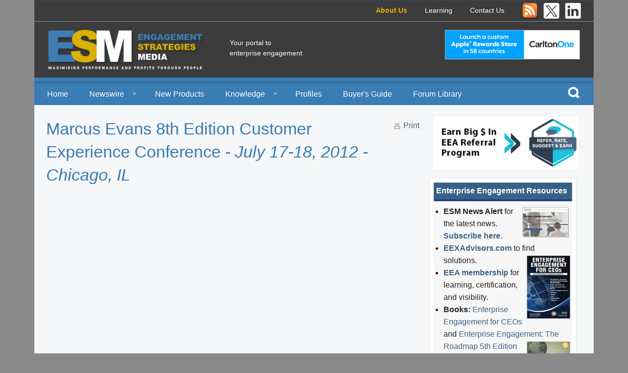

--- FILE ---
content_type: text/html; charset=iso-8859-1
request_url: https://enterpriseengagement.org/newswire/content/8304396/marcus-evans-8th-edition-customer-experience-conference-ijuly-1718-2012-chicago-ili/
body_size: 6366
content:
    
<!doctype html>
<html class="no-js" lang="en">
	<head>
		<title>Engagement Strategies Media: Marcus Evans 8th Edition Customer Experience Conference - <i>July 17-18, 2012 - Chicago, IL</i></title>
		<!--<meta charset="utf-8" />-->
<meta charset="iso-8859-1" />
		<meta name="viewport" content="width=device-width, initial-scale=1.0" />
				<meta name="Description" content="By attending this event, industry leaders will build upon their existing foundations to keep ahead of the changes in customer stated and unstated needs. Learn to incorporate a caring service orientated approach to engage and retain customers. 
Hear from speakers from Yahoo!, Microsoft, Hilton Worldwide, Avaya, Deluxe Corporation, Comcast Corporation, American General Life Companies, SimplexGrinnell and many more on leveraging internal and external branding expertise to create a human touch across the customer journey.
" />
		
	<link rel="canonical" href="/newswire/content/8304396/marcus-evans-8th-edition-customer-experience-conference-ijuly-1718-2012-chicago-ili/" />
		<link rel="preload" href='https://fonts.googleapis.com/css?family=Open+Sans:400,700,400italic,800&amp;subset=latin,latin-ext' rel='stylesheet' type='text/css'>
		<link rel="stylesheet" href="/direct/module/css/foundation.min.css" media="screen" />
		<link rel="stylesheet" href="/direct/module/css/custom.min.css" media="screen" />
		<script async src="/direct/module/js/vendor/modernizr.js"></script>
		
		<!--<script type="text/javascript" src="/direct/master/ext/prototype-1.5.1.1/prototype.js"> </script>-->
		<!--<script type="text/javascript" src="/direct/master/js/jquery.js"> </script>-->
		
		<script async type="text/javascript" src="/direct/master/ext/control.modal-2.2.2/control.modal.2.2.2.js"> </script>
		<script async type="text/javascript" src="/direct/master/sharedresources/ext/control-modal-1.2.8/fastinit.js"> </script>
		
		<script async type="text/javascript" src="/direct/master/js/master.js"> </script>
		<script async type="text/javascript" src="/direct/module/js/module.js"> </script>
		<script async type="text/javascript" src="/direct/master/sharedresources/js/solata-core.js"></script>
		
		
			<!--<script>
				(function(i,s,o,g,r,a,m){i['GoogleAnalyticsObject']=r;i[r]=i[r]||function(){
					(i[r].q=i[r].q||[]).push(arguments)},i[r].l=1*new Date();a=s.createElement(o),
					m=s.getElementsByTagName(o)[0];a.async=1;a.src=g;m.parentNode.insertBefore(a,m)
				})(window,document,'script','//www.google-analytics.com/analytics.js','ga');

				ga('create', 'UA-11237641-1', 'auto');
				ga('send', 'pageview');

			</script> -->
		
			
			<!-- Google tag (gtag.js) -->
			<script async src="https://www.googletagmanager.com/gtag/js?id=G-E1MXKN9M80"></script>
			<script>
			  window.dataLayer = window.dataLayer || [];
			  function gtag(){dataLayer.push(arguments);}
			  gtag('js', new Date());

			  gtag('config', 'G-E1MXKN9M80');
			</script>

		
		
	</head>

	<body>
		
		<div class="row top-row">
			<div class="small-12 medium-12 columns links">                            
                            <a href="/About-Engagement-Strategies-Media/">About Us</a>
                            <a href="https://www.theeea.org/about/https-www-theeea-org-about-golden-purpose-reset-meetings/" target="_blank">Learning</a>
                            <a href="/contact/">Contact Us</a>
                            <a href="http://enterpriseengagement.com/rss" target="_blank">
                                <img src="/direct/module/images/favicon_rss.png" alt="RSS" width="32" height="32" border="0">
                            </a>
                            <a href="http://www.twitter.com/eea_org" target="_blank" style="margin: 0 0 0 .5rem;">
                                <img src="/direct/module/images/x-twitter-logo.png" alt="X (Twitter)" width="32" height="32" border="0">
                            </a>
                            <a href="https://www.linkedin.com/groups/1926267/" target="_blank">
                                <img src="/direct/module/images/linked-in-logo.png" alt="LinkedIn" width="32" height="32" border="0">
                            </a>
                        </div>
		</div>
		<div class="row logo-row" data-equalizer>
			<div class="small-12 medium-4 columns logo" data-equalizer-watch><a href="/"><img src="/direct/module/images/logo.png" alt="Engagement Strategies Media" border="0"></a></div>
			<div class="small-12 medium-4 columns tagline" data-equalizer-watch>Your portal to<br>
enterprise engagement</div>
			<!--<div class="small-12 medium-2 columns sponsor" data-equalizer-watch>Sponsored by:<br>
			<img src="/direct/module/images/C-Suite-Network-logo.png" alt="C-Suite Network" border="0"></div> -->
			<div class="small-12 medium-4 columns sponsor-ad" data-equalizer-watch><p><!-- position:b1 srcrrid:8635145 --><a  onclick="return sol_tk(this);" tk="{'evt':1,'srcid':'8635145','destid':'8290538','pos':'b1','topic':'0'}" href="https://www.carltonone.com/apple-rewards-store" target="_blank"><img alt="Launch a custom Apple Rewards Store in 58 countries with CarltonOne" src="/direct/user/site/1/image/Carlton-One-Engagement-275x60_Apr4.jpg" style="width: 275px; height: 60px;" /></a> </p></div>
		</div>
		<div class="row navigation-row">
			<div class="top-bar-container contain-to-grid show-for-small-up">
				<nav class="top-bar" data-topbar="">
					<ul class="title-area">
						<li class="name"></li>
						<!-- Remove the class "menu-icon" to get rid of menu icon. Take out "Menu" to just have icon alone -->
						<li class="toggle-topbar menu-icon"><a href="#"><span>Menu</span></a></li>        
					</ul>
					<section class="top-bar-section">
 						<ul class="left">
							<li><a href="/">Home</a></li>
							<li class="has-dropdown"><a href="/newswire/">Newswire</a>
								<ul class="dropdown">
									<li><a href="/newswire/news/">News</a></li>
									<li><a href="/newswire/events/">Events</a></li>
								</ul>
							</li>
							<li><a href="/products/">New Products</a></li>
							<li class="has-dropdown"><a href="/knowledge/">Knowledge</a>
								<ul class="dropdown">
									<li><a href="/knowledge/howto/">How To</a></li>	
                                                                        <li><a href="/knowledge/studies/">Studies</a></li>
                                                                        <li><a href="/knowledge/radio/">Engagement Radio</a></li>
									<li><a href="/knowledge/books/">Books</a></li>									
									<li><a href="/curriculum/textbook/">EEA Books</a></li>
									<li><a href="/curriculum/eeau/">Engagement U. Courses</a></li>
								</ul>
							</li>
							<li><a href="/profiles/">Profiles</a></li>
							<li><a href="https://eexadvisors.com/" target="_blank">Buyer's Guide</a></li>
							<li><a href="/articles/content/8635538/stakeholder-management-forum-and-library-for-leaders-academics-and-investors/">Forum Library</a></li>
							<!--
							<li class="has-dropdown"><a href="/resourcelibrary/">Resource Library</a>
								<ul class="dropdown">
									<li><a href="/resourcelibrary/whitepapers/">Whitepapers</a></li>
									<li><a href="/resourcelibrary/casestudies/">Case Studies</a></li>
									<li><a href="/resourcelibrary/associations/">Associations</a></li>
									<li><a href="/resourcelibrary/videos/">Videos</a></li>
									<li><a href="/resourcelibrary/research/">Research</a></li>
								</ul>
							</li>
							-->
						</ul>
					</section>
					<ul class="right search">
							<li class="icon"><a data-dropdown="drop2" aria-controls="drop2" aria-expanded="false" title="Search"><img src="/direct/module/images/search-icon.png" alt="Search" border="0"></a></li>
						</ul>
						<div id="drop2" data-dropdown-content class="f-dropdown mega search-box" aria-hidden="true" aria-autoclose="false" tabindex="-1">
							<div class="row">
								<!-- <div class="small-12 medium-9 columns search-categories"> -->
								<div class="small-12 columns search-categories">
									<div class="keyword-search">
										<form name="search" id="search" action="/search/searchresults/" method="GET">
											<input type="text" name="keyword" id="keyword" placeholder="Enter your search terms">
											<input type="submit" name="search-btn" id="search-btn" value="Search">
										</form>
									</div>
									
									<h4>Or Browse Content by Topic</h4>
									
									<div class="row categories">
										<div class="small-12 medium-3 columns">
                                                                                    <p><a href="/articles/topic/8198001">Branding</a></p>
                                                                                    <p><a href="/articles/topic/8197997">Channel Engagement</a></p>
                                                                                    <p><a href="/articles/topic/8198000">Collaboration &amp; Innovation</a></p>
                                                                                    <p><a href="/articles/topic/8198002">Communications</a></p>	
                                                                                    <p><a href="/articles/topic/8198003">Communities</a></p>
                                                                                    <p><a href="/articles/topic/8198004">Corporate Culture</a></p>
                                                                                    <p><a href="/articles/topic/8198005">Customer Engagement</a></p>
                                                                                </div>
										<div class="small-12 medium-3 columns">
                                                                                    <p><a href="/articles/topic/8198006">Employee Engagement</a></p>
                                                                                    <p><a href="/articles/topic/8198017">General</a></p>
                                                                                    <p><a href="/articles/topic/8198007">Incentive Programs</a></p>
                                                                                    <p><a href="/articles/topic/8198008">Leadership</a></p>
                                                                                    <p><a href="/articles/topic/8198009">Loyalty Programs</a></p>
                                                                                    <p><a href="/articles/topic/8198010">Measurement</a></p>
                                                                                    <p><a href="/articles/topic/8198018">Meetings</a></p>
                                                                                </div>
										<div class="small-12 medium-3 columns">        
                                                                                    <p><a href="/articles/topic/8198019">Print</a></p>
                                                                                    <p><a href="/articles/topic/8198020">Promotional Products</a></p>
                                                                                    <p><a href="/articles/topic/8198019">Recruitment</a></p>
                                                                                    <p><a href="/articles/topic/8198012">Rewards &amp; Recognition</a></p>
                                                                                    <p><a href="/articles/topic/8198013">Sales Engagement</a></p>
                                                                                    <p><a href="/articles/topic/8198021">Social Networking</a></p>
                                                                                    <p><a href="/articles/topic/8312538">Social Recognition</a></p>
                                                                                </div>
										<div class="small-12 medium-3 columns">
                                                                                    <p><a href="/articles/topic/8198014">Surveys, Polls, Assessments</a></p>
                                                                                    <p><a href="/articles/topic/8198015">Technology</a></p>
                                                                                    <p><a href="/articles/topic/8198016">Training</a></p>
                                                                                    <p><a href="/articles/topic/8198022">Web</a></p>
										</div>
										
									</div>
									
									<!--
									<div class="row categories">
										<div class="small-12 medium-4 columns">
											<p><a href="#">Branding</a></p>
											<p><a href="#">Employee Engagement</a></p>
											<p><a href="#">Channel Engagement</a></p>
											<p><a href="#">General</a></p>
											<p><a href="#">Collaboration &amp; Innovation</a></p>
											<p><a href="#">Incentive Programs</a></p>
											<p><a href="#">Communications</a></p>
											<p><a href="#">Leadership</a></p>
											<p><a href="#">Meetings</a></p>
										</div>
										<div class="small-12 medium-4 columns">
											<p><a href="#">Meetings</a></p>
											<p><a href="#">Loyalty Programs</a></p>
											<p><a href="#">Social Recognition</a></p>
											<p><a href="#">Measurement</a></p>
											<p><a href="#">Print</a></p>
											<p><a href="#">Recruitment</a></p>
											<p><a href="#">Promotional Products</a></p>
											<p><a href="#">Rewards &amp; Recognition</a></p>
											<p><a href="#">Social Networking</a></p>
										</div>
										<div class="small-12 medium-4 columns">
											<p><a href="#">Social Recognition</a></p>
											<p><a href="#">Web</a></p>
											<p><a href="#">Sales Engagement</a></p>
											<p><a href="#">Communities</a></p>
											<p><a href="#">Surveys, Polls, Assessments</a></p>
											<p><a href="#">Corporate Culture</a></p>
											<p><a href="#">Technology</a></p>
											<p><a href="#">Customer Engagement</a></p>
											<p><a href="#">Training</a></p>
										</div>
									</div>
									-->
								</div>
								<!--
								<div class="small-12 medium-3 columns related">
									<h4>Related Content</h4>
									<ul>
										<li><a href="#">Whitepapers</a></li>
										<li><a href="#">Newsletters</a></li>
										<li><a href="#">Case Studies</a></li>
										<li><a href="#">Associations</a></li>
										<li><a href="#">Videos</a></li>
										<li><a href="#">Research</a></li>
									</ul>
								</div>
								-->
							</div>
						</div>
				</nav>
			</div>
		</div>
		<div class="row content-row">
			<div class="small-12 medium-8 large-9 columns content">


<div id="article-options">
    <div class="right">
        <div class="addthis-box">
            
<style>
.addthis-box{
    margin: 0px !important;
}
#print{
    float: right;
}
</style>
<script>
function myprint() {
    window.print();
}    
</script>
<!-- Go to www.addthis.com/dashboard to customize your tools -->
<script type="text/javascript" src="//s7.addthis.111com/js/300/addthis_widget.js#pubid=ra-560eacfb07c8b4ca" async="async"></script>					<!-- Go to www.addthis.com/dashboard to customize your tools -->
<div class="addthis_sharing_toolbox"></div>
<div id="print">
    <img src="/direct/module/images/engage-print-icon.png" alt="Print" name="engage-print-icon" id="engage-print-icon" width="17" height="26" border="0" > 
    <a href="javascript:myprint()">Print</a> 
</div>

        </div>
    </div>
</div>
<article class="full">
	<header>
		<h1>Marcus Evans 8th Edition Customer Experience Conference - <i>July 17-18, 2012 - Chicago, IL</i></h1>
	</header>
	<section>
		
	</section>
	
</article>

				
                	<!-- Go to www.addthis.com/dashboard to customize your tools -->
<script type="text/javascript" src="//s7.addthis.com/js/300/addthis_widget.js#pubid=ra-560eacfb07c8b4ca" async></script>

					<!-- Go to www.addthis.com/dashboard to customize your tools -->
<div class="addthis_sharing_toolbox"></div>
                
			</div>
			<div class="small-12 medium-4 large-3 columns ads">	
				
				<div style="margin:0 0 1rem; text-align:center;">
					<a href="/articles/content/8635255/eea-launches-referral-program-for-stakeholder-implementation-services/"><img src="/direct/module/images/referral-ad-nov-2023-300x110.jpg" width="300" height="110" alt="Earn Big $ In EEA Referral Program"></a>
					
					<!-- <a href="https://fasteezy.com/ref-participants/program/789490"><img src="https://fasteezy.com/assets/theme/fasteezy/img/new/FE_Widget_175x80.png" alt="fasteezy.com"></a> -->
					<!--<a href="https://eea.incentco.com/referral_participants/program/789490" target="_blank"><img src="/direct/module/images/referral-ad-300x110.jpg" width="300" height="110" alt="Earn Valuable Rewards for A Referral!"></a>-->
				</div>
				
							
				
				<div class="ee-resource-box">
					<div class="box-header">Enterprise Engagement Resources</div>
					<div class="resource-content">
						<ul>
	<li>
		<strong><strong><strong><strong><span style="font-weight: 400;"><a href="https://eexadvisors.com/" style="font-weight: 400;" target="_blank"><img alt="EEXAdvisors.com" src="/direct/user/site/1/image/EEAdvisors-100x67.jpg" style="width: 100px; height: 67px; margin: 2px; float: right;" /></a></span></strong></strong></strong></strong><strong>ESM News Alert</strong> for the latest news. <strong><a href="https://mailchi.mp/theeea/esmeea-special-offernews-alert" target="_blank">Subscribe here</a></strong>.</li>
	<li>
		<strong><a href="https://eexadvisors.com/" target="_blank">EEXAdvisors.com</a>&nbsp;</strong>to find solutions.&nbsp;<strong><em><a href="https://www.amazon.com/dp/099158435X?asin=099158435X&amp;revisionId=&amp;format=4&amp;depth=1" target="_blank"><img alt="Enterprise Engagement for CEOs" src="https://enterpriseengagement.org/direct/user/site/1/image/2022-Enterprise-Engagement-for-CEOs-small.jpg" style="width: 90px; height: 130px; float: right; margin: 2px;" /></a></em></strong></li>
	<li>
		<strong><a href="http://www.theeea.org/about/become-a-member/" target="_blank">EEA membership</a> </strong>for learning, certification, and visibility.&nbsp;</li>
	<li>
		<strong>Books:</strong> <a href="http://www.enterpriseengagement.org/New-Book-Enterprise-Engagement-for-CEOs-Targets-People-Centric-Capitalists/" target="_blank">Enterprise Engagement for CEOs</a> and <a href="https://www.amazon.com/dp/B09QH3ZYMQ" target="_blank">Enterprise Engagement: The Roadmap 5th Edition</a><a href="https://www.amazon.com/dp/B09QH3ZYMQ" target="_blank"><img alt="Enterprise Engagement: The Roadmap" src="/direct/user/site/1/image/2022-COVER-EE-Roadmap-5th-Edition-90x113.jpg" style="width: 90px; height: 113px; float: right; margin: 2px;" /></a></li>
	<li>
		<strong><a href="https://www.youtube.com/channel/UCopY-d6D5TTM_lqy1cguySA" target="_blank">EEA Purpose Leadership and Stakeholder Management YouTube Channel</a></strong></li>
	<li>
		<a href="https://theicee.org/registration" target="_blank"><strong>Enterprise engagement learning and certification</strong></a></li>
</ul>

					</div>
				</div>
				
				<div class="pledge">
					<a href="https://www.theeea.org/about/the-stakeholder-capitalism-insignia-and-pledge/#pledge" target="_blank"><img src="/direct/module/images/Committed-to-Stakeholder-Capitalism-Icon.png" width="100" alt="Committed to Stakeholder Capitalism"></a> &nbsp; <a href="/articles/content/8635255/eea-launches-referral-program-for-stakeholder-implementation-services/"><img src="/direct/module/images/Referral-Icon.png" width="100" alt="Refer, Rate, Suggest & Earn"></a>
				</div>
				
				<!-- 
				<div class="subscribe-box">
					<div class="box-header">
                                            <a href="/account/subscribe" style="color: white;">Subscribe Now to our e-Newsletter</a>
                                        </div>
					                                            <div class="subscribe-content">
						<h4>Welcome <span class="name">!</span></h4>
                                                <h5><a href="/account/login/logout/">Log out</a> | <a href="/account/secure/">Manage Account</a></h5>
                                                
                                                <p>You have:</p>
                                                                                                
                                            </div>
                                                                                    <div class="subscribe-content">
						Already Subscribed?<br>
						Login to update your preferences<br>
						<form name="login-form" id="login-form" method="post" action="/account/login?sb=">
                                                        <input type="hidden" name="postback" value="1"/>
							<input type="text" class="tx" name="inf__resource_login_username" id="inf__resource_login_username" placeholder="Username">
							<input type="password" class="tx" name="inf__resource_login_password" id="inf__resource_login_password" placeholder="Password">
							<input onclick="jQuery('#login-form').submit();" type="image" name="login" id="login" value="Login" src="/direct/module/images/login.png" alt="Login">
						</form>
						<a href="/account/login/lostpassword/">I forgot my password</a>
                                            </div>
                                        				</div>
				-->
				<div class="ads">
					<div class="ee-resource-box">
	<div class="box-header">Engagement Solutions</div>
</div>

	<p>
		<!-- position e2 --></p>
	<p>
		<!-- position e3 --></p>
	<p>
		<!-- position e4 --></p>
	<p>
		<!-- position e5 --></p>
	<p>
		<!-- position e6 --></p>
	<p>
		<!-- position e7 --></p>
	<p>
		<!-- position e8 --></p>
	<p>
		<!-- position e9 --></p>
	<p>
		<!-- position e10 --></p>
	<p>
		<!-- position e11 --></p>
	<p>
		<!-- position e12 --></p>
	<p>
		<!-- position e13 --></p>
	<p>
		<!-- position e14 --></p>
	<p>
		<!-- position e15 --></p>
	<p>
		<!-- position e16 --></p>
	<p>
		<!-- position t2 --></p>
	<p>
		<!-- position t3 --></p>
	<p>
		<!-- position t4 --></p>
	<p>
		<!-- position t5 --></p>
	<p>
		<!-- position t6 --></p>
	<p>
		<!-- position t7 --></p>
	<p>
		<!-- position t8 --></p>
	<p>
		<!-- position t9 --></p>
	<p>
		<!-- position t10 --></p>
	<p>
		<!-- position t11 --></p>
	<p>
		<!-- position t12 --></p>
	<p>
		<!-- position t13 --></p>
	<p>
		<!-- position t14 --></p>
	<p>
		<!-- position t15 --></p>
	<p>
		<!-- position t16 --></p>
	<p>
		<!-- position:b1 srcrrid:8634567 --><a  onclick="return sol_tk(this);" tk="{'evt':1,'srcid':'8634567','destid':'8288954','pos':'b1','topic':'0'}" href="https://eexadvisors.com/brands/egr-international/" target="_blank"><img alt="EGR" src="/direct/user/site/1/image/2020-EGR.PNG" style="width: 300px; height: 153px; margin-top: 10px; margin-bottom: 10px;" /></a></p>
	<p>
		<!-- position b2 --></p>
	<p>
		<!-- position:b3 srcrrid:8635295 --><a  onclick="return sol_tk(this);" tk="{'evt':1,'srcid':'8635295','destid':'8288954','pos':'b3','topic':'0'}" href="https://www.purposepoint.com/" target="_blank"><img alt="PurposePoint: The Purpose Leadership Community" src="/direct/user/site/1/image/purpose-point-300x153.jpg" style="width: 300px; height: 153px; border-width: 0px; border-style: solid;" /></a></p>
	<p>
		<!-- position:b4 srcrrid:8634568 --><a  onclick="return sol_tk(this);" tk="{'evt':1,'srcid':'8634568','destid':'8288954','pos':'b4','topic':'0'}" href="https://eexadvisors.com/brands/bcat-partners-llc/" target="_blank"><img alt="BCAT" src="/direct/user/site/1/image/2020--BACT.PNG" style="width: 300px; height: 153px; margin-top: 10px; margin-bottom: 10px;" /></a></p>
	<p>
		<!-- position:b5 srcrrid:8634686 --><a  onclick="return sol_tk(this);" tk="{'evt':1,'srcid':'8634686','destid':'8288954','pos':'b5','topic':'0'}" href="https://eexadvisors.com/brands/catalyst-performance-group-inc/" target="_blank"><img alt="Catalyst Performance Group" src="/direct/user/site/1/image/RRN-Ad-CPG-300x153.jpg" style="width: 300px; height: 153px; margin-top: 10px; margin-bottom: 10px;" /></a></p>
	<p>
		<!-- position b6 --></p>
	<p>
		<!-- position b7 --></p>
	<p>
		<!-- position:b8 srcrrid:8634695 --><a  onclick="return sol_tk(this);" tk="{'evt':1,'srcid':'8634695','destid':'8288954','pos':'b8','topic':'0'}" href="https://eexadvisors.com/brands/carltonone/" target="_blank"><img alt="CarltonOne" src="/direct/user/site/1/image/RRN-Ad-CarltonOne-300x153.jpg" style="width: 300px; height: 153px; margin-top: 10px; margin-bottom: 10px;" /></a></p>
	<p>
		<!-- position b9 --></p>
	<p>
		<!-- position:b10 srcrrid:8634570 --><a  onclick="return sol_tk(this);" tk="{'evt':1,'srcid':'8634570','destid':'8288954','pos':'b10','topic':'0'}" href="https://brandmediacoalition.com/" target="_blank"><img alt="BMC" src="/direct/user/site/1/image/2020-BMC.png" style="width: 300px; height: 153px; margin-top: 10px; margin-bottom: 10px;" /></a></p>
	<p>
		<!-- position:b11 srcrrid:8467948 --><p>
	<a  onclick="return sol_tk(this);" tk="{'evt':1,'srcid':'8467948','destid':'8288954','pos':'b11','topic':'0'}" href="https://eexadvisors.com/brands/fire-light-group/" target="_blank"><img alt="Fire Light Group" src="/direct/user/site/1/image/FLG-2020-300x153.jpg" style="width: 300px; height: 153px; margin-top: 10px; margin-bottom: 10px;" /></a></p>
</p>
	<p>
		<!-- position:b12 srcrrid:8634862 --><a  onclick="return sol_tk(this);" tk="{'evt':1,'srcid':'8634862','destid':'8288954','pos':'b12','topic':'0'}" href="https://eexadvisors.com/brands/luxe-incentives/" target="_blank"><img alt="Luxe Incentives" src="/direct/user/site/1/image/Luxe-2021.PNG" style="width: 300px; height: 153px;" /></a></p>
	<p>
		<!-- position b13 --></p>
	<p>
		<!-- position b14 --></p>
	<p>
		<!-- position b15 --></p>
	<p>
		<!-- position b16 --></p>

				</div>
			</div>
		</div>
		<div class="row footer-row">
			<div class="small-12 medium-3 columns logo"><img src="/direct/module/images/footer-logo.png" alt="Engagement Strategies Media" border="0"></div>
			<div class="small-12 medium-9 columns">
				<div class="links">
					<a href="/newswire/">Newswire</a>
					<a href="/products/">New Products</a>
					<a href="/knowledge/">Knowledge</a>
					<a href="/profiles/">Profiles</a>
					<a href="https://eexadvisors.com/" target="_blank">Buyer's Guide</a>
					<a href="https://www.theeea.org/about/trainingcertification/" target="_blank">Learning</a>
				</div>
				<div class="address">Published by the Enterprise Engagement Alliance, 520 White Plains Rd., Suite 500, Tarrytown NY 10591.</div>
				<div class="copyright">Copyright &copy; 2026 Engagement Strategies Media. All rights reserved.</div>
				<div class="published">Powered by Solata publishing technologies.</div>
			</div>
		</div>
    
		<script src="/direct/module/js/vendor/jquery.js"></script>
		<script src="/direct/module/js/foundation.min.js"></script>
		<script src="/direct/module/js/foundation/foundation.equalizer.js"></script>
		<script>
                    $.noConflict();
                    jQuery(document).foundation();  
		</script>
	</body>
</html>

--- FILE ---
content_type: application/javascript
request_url: https://enterpriseengagement.org/direct/module/js/module.js
body_size: 2483
content:
// website module specific javascript here

function engage_save_link(rrid) {
	url = '/ajproc/savelink?rrid='+rrid;
	modal_centered = new Control.Modal(
		$('modal-centered-anchor'),
		{iframe: true,position: 'absolute',containerClassName: 'popcenter',overlayClassName: 'popcenter',width: 400, height: 250,iframeTemplate: new Template('<iframe src='+url+' width=\'100%\' height=\'100%\' frameborder=\'0\' id=\'#savepopup\'></iframe>')}
		);
	modal_centered.open();
	return false;
}

function engage_save_event(rrid) {
	url = '/ajproc/saveevent?rrid='+rrid;
	modal_centered = new Control.Modal(
		$('modal-centered-anchor'),
		{iframe: true,position: 'absolute',containerClassName: 'popcenter',overlayClassName: 'popcenter',width: 400, height: 250,iframeTemplate: new Template('<iframe src='+url+' width=\'100%\' height=\'100%\' frameborder=\'0\' id=\'#savepopup\'></iframe>')}
		);
	modal_centered.open();
	return false;
}

function engage_save_article(rrid) {
	url = '/ajproc/savearticle?rrid='+rrid;
	modal_centered = new Control.Modal(
		$('modal-centered-anchor'),
		{iframe: true,position: 'absolute',containerClassName: 'popcenter',overlayClassName: 'popcenter',width: 400, height: 250,iframeTemplate: new Template('<iframe src='+url+' width=\'100%\' height=\'100%\' frameborder=\'0\' id=\'#savepopup\'></iframe>')}
		);
	modal_centered.open();
	return false;
}

function removesavedarticles() {
	s8_simple_callbackform('/ajproc/removesavedarticles', 'savedarticleform', 'after_removesavedarticles', 'Removing Articles, Please Wait...', 'centered');		
}
function after_removesavedarticles() {
	s8_modal_center_show('Refreshing Page...');	
	window.location = '/account/secure/managearticles/';
}

function removesavedlinks() {
	s8_simple_callbackform('/ajproc/removesavedlinks', 'savedarticleform', 'after_removesavedlinks', 'Removing Links, Please Wait...', 'centered');		
}
function after_removesavedlinks() {
	s8_modal_center_show('Refreshing Page...');	
	window.location = '/account/secure/managelinks/';
}

function removesavedevents() {
	s8_simple_callbackform('/ajproc/removesavedevents', 'savedarticleform', 'after_removesavedevents', 'Removing events, Please Wait...', 'centered');		
}
function after_removesavedevents() {
	s8_modal_center_show('Refreshing Page...');	
	window.location = '/account/secure/manageevents/';
}

function updateuserinfo() {
	new Ajax.Updater('usercount', '/ajproc/usercount/');
}



--- FILE ---
content_type: application/javascript
request_url: https://enterpriseengagement.org/direct/master/sharedresources/js/solata-core.js
body_size: 20207
content:
// solata core javascript file

var modalwindowone;
var modalwindowcentered;
var replacementlist = new Array();



// load initial html bar replacements
function onload_solata8() {
    prepmodalone();
    prepmodalwindowcentered();
	
	/*
	modalwindowcentered = new Control.Modal($('modal-link-two'),{
           position: 'absolute',
           containerClassName: 'popcenter',
           overlayClassName: 'popcenter'
        });
	*/
	
	s8_add_to_replacement_list('pr-pageheader');
	s8_add_to_replacement_list('pr-leftmenu');
	
	s8_onload_replacements();
}
function prepmodalone() {
    // make sure cm is inited. IE issues, call out of sequence the events for some reason. so lets make sure this happens.
    Control.Modal.load();

    modalwindowone = new Control.Modal($('modal-link-one'),{
        overlayCloseOnClick: false,
        opacity: 0.8,
        position: 'relative',
        containerClassName: 'popregct',
        overlayClassName: 'popregov'
        	
    });
	
}
function prepmodalwindowcentered() {
    // make sure cm is inited. IE issues, call out of sequence the events for some reason. so lets make sure this happens.
    Control.Modal.load();

    modalwindowcentered = new Control.Modal($('modal-link-two'),{
        overlayCloseOnClick: false,
        opacity: 0.8,
        position: 'absolute',
        containerClassName: 'popcenterwsct',
        overlayClassName: 'popcenterwsov'
    });
	
}

function s8_add_to_replacement_list(id) {
	replacementlist.push(id);
}

// replace all onload replacements now.
function s8_onload_replacements() {
	// get all divs with classes onload-replacement
	var replacements = $$(".onload-replacement");
	
	// with each one, move its content to the dest.
	for(var i=0;i<replacements.length;i++) {
		var srcid = replacements[i].id;
		var destid = srcid.substr(6);		// remove "onload-"
		s8_html_switch(srcid, destid);
	}
}

// replace all items set for page-replacement
function s8_page_replacements() {
	
	// faster implementation. use named list instead of $$.  $$ is really really really slow in IE6.
	replacementlist.each(function(destid){
		//var destid = destitem.id;
		//var destid = $(destitem).id;
		var srcid = "replacement-"+destid
		var odest = $(destid);
		var osrc = $(srcid);
		if(!osrc && !odest) return;	// if none of them exist, dont break the page
		if(!osrc) {
			// if there is nothing to replace it with, blank out the content and hide it.
			Element.update(odest, "");
			Element.hide(odest);
		}
		else {
			// replace the contents, and make it visible
			s8_html_switch(srcid, destid);
			Element.show(odest);	
		}

		//alert(destid.id);
		//alert(odest);alert(osrc);
	});
	return;

	// OLD 2007.04.13
	// this is the data that needs to be replaced.
	// get all divs with classes page-replaceable
	//alert(destlist);
	//alert(destlist.length);
	// with each one, move its content to the dest.
	var destlist = $$(".page-replaceable");
	for(var i=0;i<destlist.length;i++) {
		var destid = destlist[i].id;
		var srcid = "replacement-"+destid
		var odest = $(destid);
		var osrc = $(srcid);

		if(!osrc) {
			// if there is nothing to replace it with, blank out the content and hide it.
			Element.update(odest, "");
			Element.hide(odest);
		}
		else {
			// replace the contents, and make it visible
			s8_html_switch(srcid, destid);
			Element.show(odest);	
		}
	}
//alert('4');
	// leave unused items in the pr-buffer until next time. TODO remove innerhtml if not needed this may be useful though in the future for secret items
}

// add debug text to the debug element, if there is some sent out here
function s8_add_debug(json) {
	if(!json.debug) return;
	if(!$('page-debug')) return;
	h = $A(json.debug);
	h.each(function(node){
		new Insertion.Top('page-debug', '<div class="debugitem">'+node+'</div>');
	});
}

function s8_add_error(message) {
	if(!$('page-debug')) return;
	new Insertion.Top('page-debug', '<div class="erroritem"><pre>'+message+'</pre></div>');
}


// take content out of srcid, and put it in destid.
// copy content to string, delete srcid content, the place it.
function s8_html_switch(srcid, destid) {
	var osrc = $(srcid);
	var odest = $(destid);
	if(!osrc || !odest) return;
	var buf = osrc.innerHTML;
	//osrc.innerHTML = "";
	//odest.innerHTML = buf;
	Element.update(osrc, "");
	Element.update(odest, buf);
	//dest.innerHTML = osrc.innerHTML;
	
}

// replace contents of destid with srcid.
function s8_html_copy(srcid, destid) {
	var osrc = $(srcid);
	var odest = $(destid);
	if(!osrc || !odest) return;
	Element.update(odest, osrc.innerHTML);
}

// common function to call ajrefresh with the current url
// upd 20070414
function s8_call_ajrefresh() {
	s8_simple_callback(s8_tokenurl('ajrefresh'), 's8_modal_wait_hide', 'Please Wait, loading...');
	return false;
}
function s8_call_ajgetsearchform() {
	s8_simple_callback(s8_tokenurl('ajgetsearchform'), 's8_modal_wait_hide', 'Please Wait, loading...');
	return false;
}
function s8_call_ajpostsearchform(formname) {
	s8_simple_callbackform(s8_tokenurl('ajpostsearchform'), formname, 's8_after_ajpostsearchform', 'Searching, Please Wait...');
	return false;
}
function s8_after_ajpostsearchform() {
	// if searchcomplete, show the listbrowse.
	// otherwise we're done.
	if(requestbucket["a"].json.searchcomplete) {
		return s8_call_ajlistbrowse();
	}
	else {
		return s8_modal_wait_hide();
	}
}

// upd 20070414
function s8_call_ajlistbrowse() {
	s8_simple_callback(s8_tokenurl('ajlistbrowse'), 's8_modal_wait_hide', 'Loading Results...');
	return false;
}

// upd 20070414
function s8_call_ajlistbrowse_changepage(newrow) {
	s8_simple_callbackparams(s8_tokenurl('ajlistbrowse'), 'rown='+newrow, 's8_modal_wait_hide', 'Loading Results...');
	return false;
}

// replaces url_s8_ajtoken's url (ajtoken) 
function s8_tokenurl(ajfuncname) {
	newurl = url_s8_ajtoken;
	newurl = newurl.replace('ajtoken', ajfuncname);
	return newurl;	
}

// call item focus, then if successful redirect to the url spefified in ajitemdocuredirect
// upd 2007.04.14
function s8_call_ajfocusredirect_key(gkey) {
	s8_simple_callbackparams(s8_tokenurl('ajitemfocus'), 'gkey='+gkey, 's8_after_ajfocusredirect', 'Preparing Item, please wait...');
	return false;
}
function s8_call_ajfocusredirect_pos(gpos) {
	s8_simple_callbackparams(s8_tokenurl('ajitemfocus'), 'gpos='+gpos, 's8_after_ajfocusredirect', 'Preparing Item, please wait...');
	return false;
}
function s8_after_ajfocusredirect() {
	// if itemloaded, redirect out.
	// otherwise we're done. (error!) TODO
	if(requestbucket["a"].json.loadcomplete) {
		window.location = url_s8_ajitemfocusredirect;
		return false;
	}
	else {
		return s8_modal_wait_hide();
	}
}

function s8_call_ajfocusrefresh_pos(gpos) {
	s8_simple_callbackparams(s8_tokenurl('ajitemfocus'), 'gpos='+gpos, 's8_after_ajfocusrefresh', 'Preparing Item, please wait...');
	return false;
}
function s8_after_ajfocusrefresh() {
	// if itemloaded, refresh the UI
	// otherwise we're done. (error!) TODO
	if(requestbucket["a"].json.loadcomplete) {
		s8_call_ajrefresh();
		return false;
	}
	else {
		return s8_modal_wait_hide();
	}
}

function s8_call_ajposteditform(formname) {
	s8_simple_callbackform(s8_tokenurl('ajposteditform'), formname, 's8_after_ajposteditform', 'Saving, Please Wait...');
	return false;
}
function s8_after_ajposteditform() {
	// if savecomplete, show somewhere else
	// otherwise we're done.
	if(requestbucket["a"].json.savecomplete) {
		return s8_simple_callback(s8_tokenurl('ajposteditformcomplete'), 's8_modal_wait_hide', 'Loading Page...');
	}
	else {
		return s8_modal_wait_hide();
	}
}

function s8_call_aj(ajfunc, message) {
	desturl = url_s8_ajcall.replace("@@ajcall@@", ajfunc);
	s8_simple_callback(desturl, 's8_modal_wait_hide', message);
	return false;
}
function s8_call_ajparams(ajfunc, params, message) {
	desturl = url_s8_ajcall.replace("@@ajcall@@", ajfunc);
	s8_simple_callbackparams(desturl, params, 's8_modal_wait_hide', message);
	return false;
}
function s8_call_ajparamsform(ajfunc, params, formname, message) {
	desturl = url_s8_ajcall.replace("@@ajcall@@", ajfunc);

	s8_modal_wait_show(message);
	
	requestbucket["a"] = {
		url: desturl,
		parameters: params,
		addform: formname,
		callbackfunction: 's8_modal_wait_hide',
		callbackstate: '0'
	};
	call_bucket("a");

	return false;
}
function s8_call_ajform(ajfunc, formname, message) {
	desturl = url_s8_ajcall.replace("@@ajcall@@", ajfunc);

	s8_modal_wait_show(message);
	
	requestbucket["a"] = {
		url: desturl,
		addform: formname,
		callbackfunction: 's8_modal_wait_hide',
		callbackstate: '0'
	};
	call_bucket("a");

	return false;
}


function s8_ri(o) {
	Element.addClassName(o, 'thover');
	//dojo.html.prependClass(o, 'thover');
}
function s8_ro(o) {
	Element.removeClassName(o, 'thover');
	//dojo.html.removeClass(o, 'thover');
}


var s8modalwaitvisible = false;

/**
 * dialog wait message / popup handler
 * pop the dialog if it is not showing. if it is showing, update the message.
 *
 *
 */
function s8_modal_wait_show(messagehtml) {
	
	if(!modalwindowone) {
		
		prepmodalone();
	}
	modalwindowone.open();
	modalwindowone.update(messagehtml);
	return false;	
	
	// OLDcode 2007.04.13
	if(!s8modalwaitvisible) {	
		s8modalwaitvisible = true;
		// NOTE in px. TODO calculate approx ems to handle screen resizing
		Dialog.info(messagehtml, {windowParameters: {className: "alert", opacity: 1.00, top: 5, left: 525, width:250, height:26, showEffect: Effect.Appear, hideEffect: Element.hide}, showProgress: true});
	}
	else {
		Dialog.setInfoMessage(messagehtml);
	}
}

// closees the popup window
function s8_modal_wait_hide() {
	if(!modalwindowone) {
		
		prepmodalone();
	}

	modalwindowone.close();
	return false;	
	
	// OLDcode 2007.04.13
	Dialog.closeInfo();
	s8modalwaitvisible = false;
	return false;
}

function s8_modal_center_show(messagehtml) {
	if(!modalwindowcentered) {
		prepmodalwindowcentered();
	}
	modalwindowcentered.open();
	modalwindowcentered.update(messagehtml);
	return false;	
}
// closees the popup window
function s8_modal_center_hide() {
	if(!modalwindowcentered) {
		prepmodalwindowcentered();
	}
	modalwindowcentered.close();
	return false;
}
function s8_modal_center_show_ext(url) {
	// get the content and put it in the buffer.
	var myAjax = new Ajax.Request(
	url, 
	{
		method: 'get', 
		onComplete: aftercenterload
	});
}				

function aftercenterload(r) {
	s8_modal_center_show(r.responseText);
}


/**
 * calls the url provided, in bucket a, with the return callback function and message
 *
 */
function s8_token_callback(tokenname, callbackfunction, message) {
	url = s8_tokenurl(tokenname);
	s8_modal_wait_show(message);
	requestbucket["a"] = {
		url: url,
		callbackfunction: callbackfunction,
		callbackstate: '0'
	};
	call_bucket("a");
}
function s8_token_callbackform(tokenname, formname, callbackfunction, message) {
	url = s8_tokenurl(tokenname);
	return s8_simple_callbackform(url, formname, callbackfunction, message);
}
function s8_simple_callback(url, callbackfunction, message, wtype) {
	if(message != null && message.length) { 
		if(wtype=='centered') {
			s8_modal_center_show(message);
		}
		else {
			s8_modal_wait_show(message); 
		}
	}

	requestbucket["a"] = {
		url: url,
		callbackfunction: callbackfunction,
		callbackstate: '0'
	};
	call_bucket("a");
}
function s8_simple_callbackform(url, formname, callbackfunction, message, wtype) {
	if(message.length) { 
		if(wtype=='centered') {
			s8_modal_center_show(message);
		}
		else {
			s8_modal_wait_show(message); 
		}
	}
	
	requestbucket["a"] = {
		url: url,
		addform: formname,
		callbackfunction: callbackfunction,
		callbackstate: '0'
	};
	call_bucket("a");
	return false;
}
function s8_simple_callbackparams(url, params, callbackfunction, message) {
	s8_modal_wait_show(message);
	
	requestbucket["a"] = {
		url: url,
		parameters: params,
		callbackfunction: callbackfunction,
		callbackstate: '0'
	};
	call_bucket("a");
}

// calls a same-page ajax function

function s8_token_param_callback(tokenname, params, callbackfunction) {
	url = s8_tokenurl(tokenname);
	requestbucket["b"] = {
		url: url,
		parameters: params,
		callbackfunction: callbackfunction,
		callbackstate: '0'
	};
	call_bucket("b");
}

var requestbucket = new Object;

/**
 * execute the ajax request for the directives given.
 *
 */
function call_bucket(bucketid) {
	// set the status to in-progress
	requestbucket[bucketid].outstatus = 1;

	// get the callback function to run
	successfn = eval('onsuccess_bucket_'+bucketid);

	// params?
	parameters = (requestbucket[bucketid].parameters) ? requestbucket[bucketid].parameters : '';

	// form
	//formparameters = (requestbucket[bucketid].addform) ? Form.serialize(requestbucket[bucketid].addform) : '';
	formparameters = '';
	if(requestbucket[bucketid].addform) {
		//alert(requestbucket[bucketid].addform);
		
		//alert('b');
		formparameters = 	Form.serialize(requestbucket[bucketid].addform);
		
		//f = $("oneform");
		//f = document.getElementById("oneform");
		//alert(f);
		//return false;
		//alert($F("account_contact_firstname"));
		//formparameters = f.serialize();
		//alert('c');
	}
	parameters = (parameters.length) ? (parameters+'&'+formparameters) : parameters+formparameters;
	
	// call the function
	
	var myAjax = new Ajax.Request(
		requestbucket[bucketid].url, 
		{
			method: 'post',
			parameters: parameters,
			onSuccess: successfn
		}
	);
	
}

function onsuccess_bucket_a(req,hjson) { onsuccess_bucket_general('a', req,hjson); }
function onsuccess_bucket_b(req) { onsuccess_bucket_general('b', req); }
function onsuccess_bucket_c(req) { onsuccess_bucket_general('c', req); }
function onsuccess_bucket_d(req) { onsuccess_bucket_general('d', req); }
function onsuccess_bucket_e(req) { onsuccess_bucket_general('e', req); }
function onsuccess_bucket_f(req) { onsuccess_bucket_general('f', req); }
function onsuccess_bucket_g(req) { onsuccess_bucket_general('g', req); }
function onsuccess_bucket_general(bucketid, req,hjson) {
	
	// check for session timeout
	if(hjson) {
		if(hjson.sessiontimeout) {
			window.location = hjson.sessiontimeouturl;
			return;	
		}
	}
	
	// set the status to complete.
	requestbucket[bucketid].outstatus = 2;
	
	// what kind of response did we get?
	if(req.responseText.charAt(0)=='{') {
		json = eval('(' + req.responseText + ')');
		// TODO also should be error handling here for data error.
		requestbucket[bucketid].json = json;
	}
	else {
		// data error.
		requestbucket[bucketid].dataerror = 1;
		requestbucket[bucketid].responseText = req.responseText;
		add_error(req.responseText);
		s8_add_error(req.responseText);
		s8_modal_wait_hide();		// always release the ui on error
		run_bucket_callback(bucketid);
		return;
	}
	
	// special functions - html auto-replacement
	if(requestbucket[bucketid].json.htmlreplacement) {
		replace_html_group(json.htmlreplacement);
	}

	// page-replacement right here
	// conditional if file is included!
	
	if(requestbucket[bucketid].json.page_replacement_buffer) {
		
		// NEW 2007.05.25
		// dont insert into content, then move it around, causes problems in FF with iframe. 
		// this was not good practice anyway
		// parse out html pieces from the template file, and place them in content
		// TODO performace would it be faster to smarty fetch, then parse and output as an array, instead of JS processing?
		//s = requestbucket[bucketid].json.page_replacement_buffer;
		//a = s.match(/<ajax-pagereplacement\:pr-pageheader\b[^>]*>(.*?)<\/ajax-pagereplacement\:pr-pageheader>/gm);
		//alert(a);
		
/*
		s = requestbucket[bucketid].json.page_replacement_buffer;
		contentchunksbegin = s.match(/<ajax-pagereplacement\:(.*)>/gm);
		contentchunksend = s.match(/<\/ajax-pagereplacement\:(.*)>/gm);
		if(contentchunksbegin.length != contentchunksend.length) {
			// TODO error.
			// unbalanced file, abort with error.
		}
		
		// with each of the chunks, replace the content
		n = contentchunksbegin.length;
		for(i=0;i<n;i++) {
			//alert(contentchunksbegin[i]);	
			pstart = s.indexOf(contentchunksbegin[i]);
			pend = s.indexOf(contentchunksend[i]);
			content = s.substring(pstart+contentchunksbegin[i].length, pend);
			//alert(content);
			id = contentchunksbegin[i].match(/<ajax-pagereplacement\:(.*)>/)[1];
			//alert(id);
			elem = $(id);
			if(elem) {
				Element.update(elem, content);	
				Element.show(elem);	
			}
			
		}
		// TODO hide the rest of the elements.

		
		return;
*/		
		// place the page replacement buffer into the object model from the json
		pbuf = $("pr-buffer");

		Element.update(pbuf, requestbucket[bucketid].json.page_replacement_buffer);
		// do the replacements
		s8_page_replacements();
	}

	// auto error handling if specified??

	// debug output if any
	add_debug(json);

	s8_add_debug(json);

	// done. run callback if any.
	run_bucket_callback(bucketid);
}

function run_bucket_callback(bucketid) {
	fnstring = '';
	if(requestbucket[bucketid].callbackfunction) {
		fnstring = requestbucket[bucketid].callbackfunction;
	}
	if(requestbucket[bucketid].callbackstate) {
		fnstring += '('+requestbucket[bucketid].callbackstate+');';
	}
	else {
		fnstring += '();';
	}
	if(fnstring.length) {
		eval(fnstring);
	}
}

function add_error(html) {
	if(!$('rp_debugoutput')) return;
	new Insertion.Top('rp_debugoutput', '<div>'+html+'</div>');
}
function add_debug(json) {
	if(!json.debug) return;
	if(!$('rp_debugoutput')) return;
	h = $A(json.debug);
	h.each(function(node){
		new Insertion.Top('rp_debugoutput', '<div>'+node+'</div>');
	});
}

	function replace_html(json) {
		if(!json.html) return;
		h = $H(json.html);
		
		h.each(function(node){
			rp = $(node.key);
			if(!rp) return;		// none by that name, skip.
			rp.innerHTML = node.value;
		});
		
	}

	function replace_html_group(jarray) {
		h = $H(jarray);
		
		h.each(function(node){
			rp = $(node.key);
			if(!rp) return;		// none by that name, skip.
			rp.innerHTML = node.value;
		});
		
	}


function photogo() {
	s8_modal_center_show('this is it ');
}

function sol_tk(o) {
	url = o.href;
	//alert(url);
	
	//tk = o.readAttribute('tk');
    tk = o.getAttribute('tk');
	// alert(tk);
	
	//nogo = o.readAttribute('nogo');
    nogo = o.getAttribute('nogo');
    
	var arnd = Math.random() + "";
	var num = arnd * 1000000000000000000;

	dest = encodeURI('/tk?tk='+tk+'&target='+url+'&rn='+num);
	//alert(dest);
	
	//if(document.images) { (new Image()).src=dest; shortdelay(300); }
     
    /*
     new Ajax.Request(
     dest,
     {
     	method: 'get'
     });
     */
    var xhttp = new XMLHttpRequest();
    xhttp.open("GET", dest, true);
    xhttp.send();
	
	shortdelay(400);
	
	// flash ad placeholder - a href is for tracking only, don't follow link.
	if(nogo==1) return false;
	
	return true;	
}

function sol_tk_direct(o, tk) {
	url = o.href;
	//alert(url);
	
	// alert(tk);
	
	nogo = o.readAttribute('nogo');
	
	var arnd = Math.random() + "";
	var num = arnd * 1000000000000000000;

	dest = encodeURI('/tk?tk='+tk+'&target='+url+'&rn='+num);
	//alert(dest);
	
	//if(document.images) { (new Image()).src=dest; shortdelay(300); }
     new Ajax.Request(
     dest,
     {
     	method: 'get'
     });
	
	shortdelay(400);
	
	// flash ad placeholder - a href is for tracking only, don't follow link.
	if(nogo==1) return false;
	
	return true;	
}

function shortdelay(mseconds) {
	var currentTime = new Date();
	var endTime = currentTime.getTime() + mseconds;
	while (currentTime.getTime() < endTime) {
		currentTime = new Date();
	}
}



--- FILE ---
content_type: application/javascript
request_url: https://enterpriseengagement.org/direct/module/js/foundation.min.js
body_size: 94864
content:
var $,window,document,$,window,document;!function(t,e,i,s){"use strict";(function(e){for(var i=e.length,s=t("head");i--;)0===s.has("."+e[i]).length&&s.append('<meta class="'+e[i]+'" />')})(["foundation-mq-small","foundation-mq-small-only","foundation-mq-medium","foundation-mq-medium-only","foundation-mq-large","foundation-mq-large-only","foundation-mq-xlarge","foundation-mq-xlarge-only","foundation-mq-xxlarge","foundation-data-attribute-namespace"]),t(function(){"undefined"!=typeof FastClick&&void 0!==i.body&&FastClick.attach(i.body)});var n,a,o,r,l,h,d=function(e,s){if("string"==typeof e){if(s){var n;if(s.jquery){if(!(n=s[0]))return s}else n=s;return t(n.querySelectorAll(e))}return t(i.querySelectorAll(e))}return t(e,s)},c=function(t){var e=[];return t||e.push("data"),this.namespace.length>0&&e.push(this.namespace),e.push(this.name),e.join("-")},f=function(t){for(var e=t.split("-"),i=e.length,s=[];i--;)0!==i?s.push(e[i]):this.namespace.length>0?s.push(this.namespace,e[i]):s.push(e[i]);return s.reverse().join("-")},u=function(e,i){var s=this,n=function(){var n=d(this),a=!n.data(s.attr_name(!0)+"-init");n.data(s.attr_name(!0)+"-init",t.extend({},s.settings,i||e,s.data_options(n))),a&&s.events(this)};if(d(this.scope).is("["+this.attr_name()+"]")?n.call(this.scope):d("["+this.attr_name()+"]",this.scope).each(n),"string"==typeof e)return this[e].call(this,i)},p=function(t,e){function i(){e(t[0])}if(!t.attr("src")){i();return}t[0].complete||4===t[0].readyState?i():(function t(){if(this.one("load",i),/MSIE (\d+\.\d+);/.test(navigator.userAgent)){var e=this.attr("src"),s=e.match(/\?/)?"&":"?";s+="random="+new Date().getTime(),this.attr("src",e+s)}}).call(t)};e.matchMedia=e.matchMedia||(r=(o=(n=i).documentElement).firstElementChild||o.firstChild,l=n.createElement("body"),(h=n.createElement("div")).id="mq-test-1",h.style.cssText="position:absolute;top:-100em",l.style.background="none",l.appendChild(h),function(t){return h.innerHTML='&shy;<style media="'+t+'"> #mq-test-1 { width: 42px; }</style>',o.insertBefore(l,r),a=42===h.offsetWidth,o.removeChild(l),{matches:a,media:t}}),function(t){for(var i,s=0,n=["webkit","moz"],a=e.requestAnimationFrame,o=e.cancelAnimationFrame,r=void 0!==t.fx;s<n.length&&!a;s++)a=e[n[s]+"RequestAnimationFrame"],o=o||e[n[s]+"CancelAnimationFrame"]||e[n[s]+"CancelRequestAnimationFrame"];a?(e.requestAnimationFrame=a,e.cancelAnimationFrame=o,r&&(t.fx.timer=function(e){e()&&t.timers.push(e)&&!i&&(i=!0,function e(){i&&(a(e),r&&t.fx.tick())}())},t.fx.stop=function(){i=!1})):(e.requestAnimationFrame=function(t){var i=new Date().getTime(),n=Math.max(0,16-(i-s)),a=e.setTimeout(function(){t(i+n)},n);return s=i+n,a},e.cancelAnimationFrame=function(t){clearTimeout(t)})}(t),e.Foundation={name:"Foundation",version:"5.5.1",media_queries:{small:d(".foundation-mq-small").css("font-family").replace(/^[\/\\'"]+|(;\s?})+|[\/\\'"]+$/g,""),"small-only":d(".foundation-mq-small-only").css("font-family").replace(/^[\/\\'"]+|(;\s?})+|[\/\\'"]+$/g,""),medium:d(".foundation-mq-medium").css("font-family").replace(/^[\/\\'"]+|(;\s?})+|[\/\\'"]+$/g,""),"medium-only":d(".foundation-mq-medium-only").css("font-family").replace(/^[\/\\'"]+|(;\s?})+|[\/\\'"]+$/g,""),large:d(".foundation-mq-large").css("font-family").replace(/^[\/\\'"]+|(;\s?})+|[\/\\'"]+$/g,""),"large-only":d(".foundation-mq-large-only").css("font-family").replace(/^[\/\\'"]+|(;\s?})+|[\/\\'"]+$/g,""),xlarge:d(".foundation-mq-xlarge").css("font-family").replace(/^[\/\\'"]+|(;\s?})+|[\/\\'"]+$/g,""),"xlarge-only":d(".foundation-mq-xlarge-only").css("font-family").replace(/^[\/\\'"]+|(;\s?})+|[\/\\'"]+$/g,""),xxlarge:d(".foundation-mq-xxlarge").css("font-family").replace(/^[\/\\'"]+|(;\s?})+|[\/\\'"]+$/g,"")},stylesheet:t("<style></style>").appendTo("head")[0].sheet,global:{namespace:s},init:function(t,i,s,n,a){var o=[];if(this.rtl=/rtl/i.test(d("html").attr("dir")),this.scope=t||this.scope,this.set_namespace(),i&&"string"==typeof i&&!/reflow/i.test(i))this.libs.hasOwnProperty(i)&&o.push(this.init_lib(i,[t,s,n,a]));else for(var r in this.libs)o.push(this.init_lib(r,i));return d(e).load(function(){d(e).trigger("resize.fndtn.clearing").trigger("resize.fndtn.dropdown").trigger("resize.fndtn.equalizer").trigger("resize.fndtn.interchange").trigger("resize.fndtn.joyride").trigger("resize.fndtn.magellan").trigger("resize.fndtn.topbar").trigger("resize.fndtn.slider")}),t},init_lib:function(e,i){return this.libs.hasOwnProperty(e)?(this.patch(this.libs[e]),i&&i.hasOwnProperty(e))?(void 0!==this.libs[e].settings?t.extend(!0,this.libs[e].settings,i[e]):void 0!==this.libs[e].defaults&&t.extend(!0,this.libs[e].defaults,i[e]),this.libs[e].init.apply(this.libs[e],[this.scope,i[e]])):(i=i instanceof Array?i:Array(i),this.libs[e].init.apply(this.libs[e],i)):function(){}},patch:function(t){t.scope=this.scope,t.namespace=this.global.namespace,t.rtl=this.rtl,t.data_options=this.utils.data_options,t.attr_name=c,t.add_namespace=f,t.bindings=u,t.S=this.utils.S},inherit:function(t,e){for(var i=e.split(" "),s=i.length;s--;)this.utils.hasOwnProperty(i[s])&&(t[i[s]]=this.utils[i[s]])},set_namespace:function(){var e=s===this.global.namespace?t(".foundation-data-attribute-namespace").css("font-family"):this.global.namespace;this.global.namespace=e===s||/false/i.test(e)?"":e},libs:{},utils:{S:d,throttle:function(t,e){var i=null;return function(){var s=this,n=arguments;null==i&&(i=setTimeout(function(){t.apply(s,n),i=null},e))}},debounce:function(t,e,i){var s,n;return function(){var a=this,o=arguments,r=function(){s=null,i||(n=t.apply(a,o))},l=i&&!s;return clearTimeout(s),s=setTimeout(r,e),l&&(n=t.apply(a,o)),n}},data_options:function(e,i){i=i||"options";var s,n,a,o,r,l={},h=(o=e,(r=Foundation.global.namespace).length>0?o.data(r+"-"+i):o.data(i));if("object"==typeof h)return h;function d(t){return!isNaN(t-0)&&null!==t&&""!==t&&!1!==t&&!0!==t}function c(e){return"string"==typeof e?t.trim(e):e}for(s=(a=(h||":").split(";")).length;s--;)n=[(n=a[s].split(":"))[0],n.slice(1).join(":")],/true/i.test(n[1])&&(n[1]=!0),/false/i.test(n[1])&&(n[1]=!1),d(n[1])&&(-1===n[1].indexOf(".")?n[1]=parseInt(n[1],10):n[1]=parseFloat(n[1])),2===n.length&&n[0].length>0&&(l[c(n[0])]=c(n[1]));return l},register_media:function(e,i){if(s===Foundation.media_queries[e]){var n;t("head").append('<meta class="'+i+'"/>'),Foundation.media_queries[e]=(("string"==typeof(n=t("."+i).css("font-family"))||n instanceof String)&&(n=n.replace(/^['\\/"]+|(;\s?})+|['\\/"]+$/g,"")),n)}},add_custom_rule:function(t,e){e===s&&Foundation.stylesheet?Foundation.stylesheet.insertRule(t,Foundation.stylesheet.cssRules.length):s!==Foundation.media_queries[e]&&Foundation.stylesheet.insertRule("@media "+Foundation.media_queries[e]+"{ "+t+" }")},image_loaded:function(t,e){var i=this,s=t.length;0===s&&e(t),t.each(function(){p(i.S(this),function(){0==(s-=1)&&e(t)})})},random_str:function(){return this.fidx||(this.fidx=0),this.prefix=this.prefix||[this.name||"F",(+new Date).toString(36)].join("-"),this.prefix+(this.fidx++).toString(36)},match:function(t){return e.matchMedia(t).matches},is_small_up:function(){return this.match(Foundation.media_queries.small)},is_medium_up:function(){return this.match(Foundation.media_queries.medium)},is_large_up:function(){return this.match(Foundation.media_queries.large)},is_xlarge_up:function(){return this.match(Foundation.media_queries.xlarge)},is_xxlarge_up:function(){return this.match(Foundation.media_queries.xxlarge)},is_small_only:function(){return!this.is_medium_up()&&!this.is_large_up()&&!this.is_xlarge_up()&&!this.is_xxlarge_up()},is_medium_only:function(){return this.is_medium_up()&&!this.is_large_up()&&!this.is_xlarge_up()&&!this.is_xxlarge_up()},is_large_only:function(){return this.is_medium_up()&&this.is_large_up()&&!this.is_xlarge_up()&&!this.is_xxlarge_up()},is_xlarge_only:function(){return this.is_medium_up()&&this.is_large_up()&&this.is_xlarge_up()&&!this.is_xxlarge_up()},is_xxlarge_only:function(){return this.is_medium_up()&&this.is_large_up()&&this.is_xlarge_up()&&this.is_xxlarge_up()}}},t.fn.foundation=function(){var t=Array.prototype.slice.call(arguments,0);return this.each(function(){return Foundation.init.apply(Foundation,[this].concat(t)),this})}}(jQuery,window,window.document),function(t,e,i,s){"use strict";Foundation.libs.abide={name:"abide",version:"5.5.1",settings:{live_validate:!0,validate_on_blur:!0,focus_on_invalid:!0,error_labels:!0,error_class:"error",timeout:1e3,patterns:{alpha:/^[a-zA-Z]+$/,alpha_numeric:/^[a-zA-Z0-9]+$/,integer:/^[-+]?\d+$/,number:/^[-+]?\d*(?:[\.\,]\d+)?$/,card:/^(?:4[0-9]{12}(?:[0-9]{3})?|5[1-5][0-9]{14}|6(?:011|5[0-9][0-9])[0-9]{12}|3[47][0-9]{13}|3(?:0[0-5]|[68][0-9])[0-9]{11}|(?:2131|1800|35\d{3})\d{11})$/,cvv:/^([0-9]){3,4}$/,email:/^[a-zA-Z0-9.!#$%&'*+\/=?^_`{|}~-]+@[a-zA-Z0-9](?:[a-zA-Z0-9-]{0,61}[a-zA-Z0-9])?(?:\.[a-zA-Z0-9](?:[a-zA-Z0-9-]{0,61}[a-zA-Z0-9])?)+$/,url:/^(https?|ftp|file|ssh):\/\/(((([a-zA-Z]|\d|-|\.|_|~|[\u00A0-\uD7FF\uF900-\uFDCF\uFDF0-\uFFEF])|(%[\da-f]{2})|[!\$&'\(\)\*\+,;=]|:)*@)?(((\d|[1-9]\d|1\d\d|2[0-4]\d|25[0-5])\.(\d|[1-9]\d|1\d\d|2[0-4]\d|25[0-5])\.(\d|[1-9]\d|1\d\d|2[0-4]\d|25[0-5])\.(\d|[1-9]\d|1\d\d|2[0-4]\d|25[0-5]))|((([a-zA-Z]|\d|[\u00A0-\uD7FF\uF900-\uFDCF\uFDF0-\uFFEF])|(([a-zA-Z]|\d|[\u00A0-\uD7FF\uF900-\uFDCF\uFDF0-\uFFEF])([a-zA-Z]|\d|-|\.|_|~|[\u00A0-\uD7FF\uF900-\uFDCF\uFDF0-\uFFEF])*([a-zA-Z]|\d|[\u00A0-\uD7FF\uF900-\uFDCF\uFDF0-\uFFEF])))\.)+(([a-zA-Z]|[\u00A0-\uD7FF\uF900-\uFDCF\uFDF0-\uFFEF])|(([a-zA-Z]|[\u00A0-\uD7FF\uF900-\uFDCF\uFDF0-\uFFEF])([a-zA-Z]|\d|-|\.|_|~|[\u00A0-\uD7FF\uF900-\uFDCF\uFDF0-\uFFEF])*([a-zA-Z]|[\u00A0-\uD7FF\uF900-\uFDCF\uFDF0-\uFFEF])))\.?)(:\d*)?)(\/((([a-zA-Z]|\d|-|\.|_|~|[\u00A0-\uD7FF\uF900-\uFDCF\uFDF0-\uFFEF])|(%[\da-f]{2})|[!\$&'\(\)\*\+,;=]|:|@)+(\/(([a-zA-Z]|\d|-|\.|_|~|[\u00A0-\uD7FF\uF900-\uFDCF\uFDF0-\uFFEF])|(%[\da-f]{2})|[!\$&'\(\)\*\+,;=]|:|@)*)*)?)?(\?((([a-zA-Z]|\d|-|\.|_|~|[\u00A0-\uD7FF\uF900-\uFDCF\uFDF0-\uFFEF])|(%[\da-f]{2})|[!\$&'\(\)\*\+,;=]|:|@)|[\uE000-\uF8FF]|\/|\?)*)?(\#((([a-zA-Z]|\d|-|\.|_|~|[\u00A0-\uD7FF\uF900-\uFDCF\uFDF0-\uFFEF])|(%[\da-f]{2})|[!\$&'\(\)\*\+,;=]|:|@)|\/|\?)*)?$/,domain:/^([a-zA-Z0-9]([a-zA-Z0-9\-]{0,61}[a-zA-Z0-9])?\.)+[a-zA-Z]{2,8}$/,datetime:/^([0-2][0-9]{3})\-([0-1][0-9])\-([0-3][0-9])T([0-5][0-9])\:([0-5][0-9])\:([0-5][0-9])(Z|([\-\+]([0-1][0-9])\:00))$/,date:/(?:19|20)[0-9]{2}-(?:(?:0[1-9]|1[0-2])-(?:0[1-9]|1[0-9]|2[0-9])|(?:(?!02)(?:0[1-9]|1[0-2])-(?:30))|(?:(?:0[13578]|1[02])-31))$/,time:/^(0[0-9]|1[0-9]|2[0-3])(:[0-5][0-9]){2}$/,dateISO:/^\d{4}[\/\-]\d{1,2}[\/\-]\d{1,2}$/,month_day_year:/^(0[1-9]|1[012])[- \/.](0[1-9]|[12][0-9]|3[01])[- \/.]\d{4}$/,day_month_year:/^(0[1-9]|[12][0-9]|3[01])[- \/.](0[1-9]|1[012])[- \/.]\d{4}$/,color:/^#?([a-fA-F0-9]{6}|[a-fA-F0-9]{3})$/},validators:{equalTo:function(t,e,s){var n;return i.getElementById(t.getAttribute(this.add_namespace("data-equalto"))).value===t.value}}},timer:null,init:function(t,e,i){this.bindings(e,i)},events:function(e){var i=this,s=i.S(e).attr("novalidate","novalidate"),n=s.data(this.attr_name(!0)+"-init")||{};this.invalid_attr=this.add_namespace("data-invalid"),s.off(".abide").on("submit.fndtn.abide validate.fndtn.abide",function(t){var e=/ajax/i.test(i.S(this).attr(i.attr_name()));return i.validate(i.S(this).find("input, textarea, select").get(),t,e)}).on("reset",function(){return i.reset(t(this))}).find("input, textarea, select").off(".abide").on("blur.fndtn.abide change.fndtn.abide",function(t){!0===n.validate_on_blur&&i.validate([this],t)}).on("keydown.fndtn.abide",function(t){!0===n.live_validate&&9!=t.which&&(clearTimeout(i.timer),i.timer=setTimeout((function(){i.validate([this],t)}).bind(this),n.timeout))})},reset:function(e){e.removeAttr(this.invalid_attr),t(this.invalid_attr,e).removeAttr(this.invalid_attr),t("."+this.settings.error_class,e).not("small").removeClass(this.settings.error_class)},validate:function(t,e,i){for(var s=this.parse_patterns(t),n=s.length,a=this.S(t[0]).closest("form"),o=/submit/.test(e.type),r=0;r<n;r++)if(!s[r]&&(o||i))return this.settings.focus_on_invalid&&t[r].focus(),a.trigger("invalid").trigger("invalid.fndtn.abide"),this.S(t[r]).closest("form").attr(this.invalid_attr,""),!1;return(o||i)&&a.trigger("valid").trigger("valid.fndtn.abide"),a.removeAttr(this.invalid_attr),!i},parse_patterns:function(t){for(var e=t.length,i=[];e--;)i.push(this.pattern(t[e]));return this.check_validation_and_apply_styles(i)},pattern:function(t){var e=t.getAttribute("type"),i="string"==typeof t.getAttribute("required"),s=t.getAttribute("pattern")||"";return this.settings.patterns.hasOwnProperty(s)&&s.length>0?[t,this.settings.patterns[s],i]:s.length>0?[t,RegExp(s),i]:this.settings.patterns.hasOwnProperty(e)?[t,this.settings.patterns[e],i]:[t,s=/.*/,i]},check_validation_and_apply_styles:function(e){var i=e.length,s=[];for(this.S(e[0][0]).closest("[data-"+this.attr_name(!0)+"]").data(this.attr_name(!0)+"-init");i--;){var n,a,o=e[i][0],r=e[i][2],l=o.value.trim(),h=this.S(o).parent(),d=o.getAttribute(this.add_namespace("data-abide-validator")),c="radio"===o.type,f="checkbox"===o.type,u=this.S('label[for="'+o.getAttribute("id")+'"]'),p=!r||o.value.length>0,g=[];if(o.getAttribute(this.add_namespace("data-equalto"))&&(d="equalTo"),n=h.is("label")?h.parent():h,d&&(a=this.settings.validators[d].apply(this,[o,r,n]),g.push(a)),c&&r)g.push(this.valid_radio(o,r));else if(f&&r)g.push(this.valid_checkbox(o,r));else if(e[i][1].test(l)&&p||!r&&o.value.length<1||t(o).attr("disabled")?g.push(!0):g.push(!1),(g=[g.every(function(t){return t})])[0])this.S(o).removeAttr(this.invalid_attr),o.setAttribute("aria-invalid","false"),o.removeAttribute("aria-describedby"),n.removeClass(this.settings.error_class),u.length>0&&this.settings.error_labels&&u.removeClass(this.settings.error_class).removeAttr("role"),t(o).triggerHandler("valid");else{this.S(o).attr(this.invalid_attr,""),o.setAttribute("aria-invalid","true");var m=n.find("small."+this.settings.error_class,"span."+this.settings.error_class),v=m.length>0?m[0].id:"";v.length>0&&o.setAttribute("aria-describedby",v),n.addClass(this.settings.error_class),u.length>0&&this.settings.error_labels&&u.addClass(this.settings.error_class).attr("role","alert"),t(o).triggerHandler("invalid")}s.push(g[0])}return[s.every(function(t){return t})]},valid_checkbox:function(t,e){var t=this.S(t),i=t.is(":checked")||!e||t.get(0).getAttribute("disabled");return i?t.removeAttr(this.invalid_attr).parent().removeClass(this.settings.error_class):t.attr(this.invalid_attr,"").parent().addClass(this.settings.error_class),i},valid_radio:function(t,e){for(var i=t.getAttribute("name"),s=this.S(t).closest("[data-"+this.attr_name(!0)+"]").find("[name='"+i+"']"),n=s.length,a=!1,o=!1,r=0;r<n;r++)s[r].getAttribute("disabled")?(o=!0,a=!0):s[r].checked?a=!0:o&&(a=!1);for(var r=0;r<n;r++)a?this.S(s[r]).removeAttr(this.invalid_attr).parent().removeClass(this.settings.error_class):this.S(s[r]).attr(this.invalid_attr,"").parent().addClass(this.settings.error_class);return a},valid_equal:function(t,e,s){var n,a=i.getElementById(t.getAttribute(this.add_namespace("data-equalto"))).value===t.value;return a?(this.S(t).removeAttr(this.invalid_attr),s.removeClass(this.settings.error_class),label.length>0&&settings.error_labels&&label.removeClass(this.settings.error_class)):(this.S(t).attr(this.invalid_attr,""),s.addClass(this.settings.error_class),label.length>0&&settings.error_labels&&label.addClass(this.settings.error_class)),a},valid_oneof:function(t,e,i,s){var t=this.S(t),n=this.S("["+this.add_namespace("data-oneof")+"]"),a=n.filter(":checked").length>0;if(a?t.removeAttr(this.invalid_attr).parent().removeClass(this.settings.error_class):t.attr(this.invalid_attr,"").parent().addClass(this.settings.error_class),!s){var o=this;n.each(function(){o.valid_oneof.call(o,this,null,null,!0)})}return a}}}(jQuery,window,window.document),function(t,e,i,s){"use strict";Foundation.libs.equalizer={name:"equalizer",version:"5.5.1",settings:{use_tallest:!0,before_height_change:t.noop,after_height_change:t.noop,equalize_on_stack:!1},init:function(t,e,i){Foundation.inherit(this,"image_loaded"),this.bindings(e,i),this.reflow()},events:function(){this.S(e).off(".equalizer").on("resize.fndtn.equalizer",(function(t){this.reflow()}).bind(this))},equalize:function(e){var i=!1,s=e.find("["+this.attr_name()+"-watch]:visible"),n=e.data(this.attr_name(!0)+"-init");if(0!==s.length){var a=s.first().offset().top;if(n.before_height_change(),e.trigger("before-height-change").trigger("before-height-change.fndth.equalizer"),s.height("inherit"),s.each(function(){t(this).offset().top!==a&&(i=!0)}),!1!==n.equalize_on_stack||!i){var o=s.map(function(){return t(this).outerHeight(!1)}).get();if(n.use_tallest){var r=Math.max.apply(null,o);s.css("height",r)}else{var l=Math.min.apply(null,o);s.css("height",l)}n.after_height_change(),e.trigger("after-height-change").trigger("after-height-change.fndtn.equalizer")}}},reflow:function(){var e=this;this.S("["+this.attr_name()+"]",this.scope).each(function(){var i=t(this);e.image_loaded(e.S("img",this),function(){e.equalize(i)})})}}}(jQuery,window,window.document),function(t,e,i,s){"use strict";Foundation.libs.interchange={name:"interchange",version:"5.5.1",cache:{},images_loaded:!1,nodes_loaded:!1,settings:{load_attr:"interchange",named_queries:{default:"only screen",small:Foundation.media_queries.small,"small-only":Foundation.media_queries["small-only"],medium:Foundation.media_queries.medium,"medium-only":Foundation.media_queries["medium-only"],large:Foundation.media_queries.large,"large-only":Foundation.media_queries["large-only"],xlarge:Foundation.media_queries.xlarge,"xlarge-only":Foundation.media_queries["xlarge-only"],xxlarge:Foundation.media_queries.xxlarge,landscape:"only screen and (orientation: landscape)",portrait:"only screen and (orientation: portrait)",retina:"only screen and (-webkit-min-device-pixel-ratio: 2),only screen and (min--moz-device-pixel-ratio: 2),only screen and (-o-min-device-pixel-ratio: 2/1),only screen and (min-device-pixel-ratio: 2),only screen and (min-resolution: 192dpi),only screen and (min-resolution: 2dppx)"},directives:{replace:function(e,i,s){if(/IMG/.test(e[0].nodeName)){var n=e[0].src;if(RegExp(i,"i").test(n))return;return e[0].src=i,s(e[0].src)}var a=e.data(this.data_attr+"-last-path"),o=this;return a==i?void 0:/\.(gif|jpg|jpeg|tiff|png)([?#].*)?/i.test(i)?(t(e).css("background-image","url("+i+")"),e.data("interchange-last-path",i),s(i)):t.get(i,function(t){e.html(t),e.data(o.data_attr+"-last-path",i),s()})}}},init:function(e,i,s){Foundation.inherit(this,"throttle random_str"),this.data_attr=this.set_data_attr(),t.extend(!0,this.settings,i,s),this.bindings(i,s),this.load("images"),this.load("nodes")},get_media_hash:function(){var t="";for(var e in this.settings.named_queries)t+=matchMedia(this.settings.named_queries[e]).matches.toString();return t},events:function(){var i,s=this;return t(e).off(".interchange").on("resize.fndtn.interchange",s.throttle(function(){var t=s.get_media_hash();t!==i&&s.resize(),i=t},50)),this},resize:function(){var e=this.cache;if(!this.images_loaded||!this.nodes_loaded){setTimeout(t.proxy(this.resize,this),50);return}for(var i in e)if(e.hasOwnProperty(i)){var s=this.results(i,e[i]);s&&this.settings.directives[s.scenario[1]].call(this,s.el,s.scenario[0],function(t){if(arguments[0]instanceof Array)var e=arguments[0];else var e=Array.prototype.slice.call(arguments,0);return function(){t.el.trigger(t.scenario[1],e)}}(s))}},results:function(t,e){var i=e.length;if(i>0)for(var s=this.S("["+this.add_namespace("data-uuid")+'="'+t+'"]');i--;){var n,a=e[i][2];if((n=this.settings.named_queries.hasOwnProperty(a)?matchMedia(this.settings.named_queries[a]):matchMedia(a)).matches)return{el:s,scenario:e[i]}}return!1},load:function(t,e){return(void 0===this["cached_"+t]||e)&&this["update_"+t](),this["cached_"+t]},update_images:function(){var t=this.S("img["+this.data_attr+"]"),e=t.length,i=e,s=0,n=this.data_attr;for(this.cache={},this.cached_images=[],this.images_loaded=0===e;i--;)s++,t[i]&&(t[i].getAttribute(n)||"").length>0&&this.cached_images.push(t[i]),s===e&&(this.images_loaded=!0,this.enhance("images"));return this},update_nodes:function(){var t=this.S("["+this.data_attr+"]").not("img"),e=t.length,i=e,s=0,n=this.data_attr;for(this.cached_nodes=[],this.nodes_loaded=0===e;i--;)s++,(t[i].getAttribute(n)||"").length>0&&this.cached_nodes.push(t[i]),s===e&&(this.nodes_loaded=!0,this.enhance("nodes"));return this},enhance:function(i){for(var s=this["cached_"+i].length;s--;)this.object(t(this["cached_"+i][s]));return t(e).trigger("resize").trigger("resize.fndtn.interchange")},convert_directive:function(t){var e=this.trim(t);return e.length>0?e:"replace"},parse_scenario:function(t){var e=t[0].match(/(.+),\s*(\w+)\s*$/),i=t[1];if(e)var s=e[1],n=e[2];else var s=t[0].split(/,\s*$/)[0],n="";return[this.trim(s),this.convert_directive(n),this.trim(i)]},object:function(t){var e=this.parse_data_attr(t),i=[],s=e.length;if(s>0)for(;s--;){var n=e[s].split(/\(([^\)]*?)(\))$/);if(n.length>1){var a=this.parse_scenario(n);i.push(a)}}return this.store(t,i)},store:function(t,e){var i=this.random_str(),s=t.data(this.add_namespace("uuid",!0));return this.cache[s]?this.cache[s]:(t.attr(this.add_namespace("data-uuid"),i),this.cache[i]=e)},trim:function(e){return"string"==typeof e?t.trim(e):e},set_data_attr:function(t){return t?this.namespace.length>0?this.namespace+"-"+this.settings.load_attr:this.settings.load_attr:this.namespace.length>0?"data-"+this.namespace+"-"+this.settings.load_attr:"data-"+this.settings.load_attr},parse_data_attr:function(t){for(var e=t.attr(this.attr_name()).split(/\[(.*?)\]/),i=e.length,s=[];i--;)e[i].replace(/[\W\d]+/,"").length>4&&s.push(e[i]);return s},reflow:function(){this.load("images",!0),this.load("nodes",!0)}}}(jQuery,window,window.document),function(t,e,i,s){"use strict";Foundation.libs.dropdown={name:"dropdown",version:"5.5.1",settings:{active_class:"open",disabled_class:"disabled",mega_class:"mega",align:"bottom",is_hover:!1,hover_timeout:150,opened:function(){},closed:function(){}},init:function(e,i,s){Foundation.inherit(this,"throttle"),t.extend(!0,this.settings,i,s),this.bindings(i,s)},events:function(s){var n=this,a=n.S;a(this.scope).off(".dropdown").on("click.fndtn.dropdown","["+this.attr_name()+"]",function(e){(!(a(this).data(n.attr_name(!0)+"-init")||n.settings).is_hover||Modernizr.touch)&&(e.preventDefault(),a(this).parent("[data-reveal-id]")&&e.stopPropagation(),n.toggle(t(this)))}).on("mouseenter.fndtn.dropdown","["+this.attr_name()+"], ["+this.attr_name()+"-content]",function(t){var e,i,s=a(this);clearTimeout(n.timeout),s.data(n.data_attr())?(e=a("#"+s.data(n.data_attr())),i=s):(e=s,i=a("["+n.attr_name()+'="'+e.attr("id")+'"]'));var o=i.data(n.attr_name(!0)+"-init")||n.settings;a(t.currentTarget).data(n.data_attr())&&o.is_hover&&n.closeall.call(n),o.is_hover&&n.open.apply(n,[e,i])}).on("mouseleave.fndtn.dropdown","["+this.attr_name()+"], ["+this.attr_name()+"-content]",function(t){var e,i=a(this);if(i.data(n.data_attr()))e=i.data(n.data_attr(!0)+"-init")||n.settings;else var e=a("["+n.attr_name()+'="'+a(this).attr("id")+'"]').data(n.attr_name(!0)+"-init")||n.settings;n.timeout=setTimeout((function(){i.data(n.data_attr())?e.is_hover&&n.close.call(n,a("#"+i.data(n.data_attr()))):e.is_hover&&n.close.call(n,i)}).bind(this),e.hover_timeout)}).on("click.fndtn.dropdown",function(e){var s=a(e.target).closest("["+n.attr_name()+"-content]");if(s.find("a").length>0&&"false"!==s.attr("aria-autoclose")&&n.close.call(n,a("["+n.attr_name()+"-content]")),(e.target===i||t.contains(i.documentElement,e.target))&&!(a(e.target).closest("["+n.attr_name()+"]").length>0)){if(!a(e.target).data("revealId")&&s.length>0&&(a(e.target).is("["+n.attr_name()+"-content]")||t.contains(s.first()[0],e.target))){e.stopPropagation();return}n.close.call(n,a("["+n.attr_name()+"-content]"))}}).on("opened.fndtn.dropdown","["+n.attr_name()+"-content]",function(){n.settings.opened.call(this)}).on("closed.fndtn.dropdown","["+n.attr_name()+"-content]",function(){n.settings.closed.call(this)}),a(e).off(".dropdown").on("resize.fndtn.dropdown",n.throttle(function(){n.resize.call(n)},50)),this.resize()},close:function(e){var i=this;e.each(function(){(t("["+i.attr_name()+"="+e[0].id+"]")||t("aria-controls="+e[0].id+"]")).attr("aria-expanded","false"),i.S(this).hasClass(i.settings.active_class)&&(i.S(this).css(Foundation.rtl?"right":"left","-99999px").attr("aria-hidden","true").removeClass(i.settings.active_class).prev("["+i.attr_name()+"]").removeClass(i.settings.active_class).removeData("target"),i.S(this).trigger("closed").trigger("closed.fndtn.dropdown",[e]))}),e.removeClass("f-open-"+this.attr_name(!0))},closeall:function(){var e=this;t.each(e.S(".f-open-"+this.attr_name(!0)),function(){e.close.call(e,e.S(this))})},open:function(t,e){this.css(t.addClass(this.settings.active_class),e),t.prev("["+this.attr_name()+"]").addClass(this.settings.active_class),t.data("target",e.get(0)).trigger("opened").trigger("opened.fndtn.dropdown",[t,e]),t.attr("aria-hidden","false"),e.attr("aria-expanded","true"),t.focus(),t.addClass("f-open-"+this.attr_name(!0))},data_attr:function(){return this.namespace.length>0?this.namespace+"-"+this.name:this.name},toggle:function(t){if(!t.hasClass(this.settings.disabled_class)){var e=this.S("#"+t.data(this.data_attr()));0!==e.length&&(this.close.call(this,this.S("["+this.attr_name()+"-content]").not(e)),e.hasClass(this.settings.active_class)?(this.close.call(this,e),e.data("target")!==t.get(0)&&this.open.call(this,e,t)):this.open.call(this,e,t))}},resize:function(){var e=this.S("["+this.attr_name()+"-content].open"),i=t(e.data("target"));e.length&&i.length&&this.css(e,i)},css:function(t,e){var i=Math.max((e.width()-t.width())/2,8),s=e.data(this.attr_name(!0)+"-init")||this.settings;if(this.clear_idx(),this.small()){var n=this.dirs.bottom.call(t,e,s);t.attr("style","").removeClass("drop-left drop-right drop-top").css({position:"absolute",width:"95%","max-width":"none",top:n.top}),t.css(Foundation.rtl?"right":"left",i)}else this.style(t,e,s);return t},style:function(e,i,s){var n=t.extend({position:"absolute"},this.dirs[s.align].call(e,i,s));e.attr("style","").css(n)},dirs:{_base:function(t){var s,n=this.offsetParent().offset(),a=t.offset();a.top-=n.top,a.left-=n.left,a.missRight=!1,a.missTop=!1,a.missLeft=!1,a.leftRightFlag=!1,s=i.getElementsByClassName("row")[0]?i.getElementsByClassName("row")[0].clientWidth:e.outerWidth;var o=(e.outerWidth-s)/2,r=s;return!this.hasClass("mega")&&(t.offset().top<=this.outerHeight()&&(a.missTop=!0,r=e.outerWidth-o,a.leftRightFlag=!0),t.offset().left+this.outerWidth()>t.offset().left+o&&t.offset().left-o>this.outerWidth()&&(a.missRight=!0,a.missLeft=!1),t.offset().left-this.outerWidth()<=0&&(a.missLeft=!0,a.missRight=!1)),a},top:function(t,e){var i=Foundation.libs.dropdown,s=i.dirs._base.call(this,t);return(this.addClass("drop-top"),!0==s.missTop&&(s.top=s.top+t.outerHeight()+this.outerHeight(),this.removeClass("drop-top")),!0==s.missRight&&(s.left=s.left-this.outerWidth()+t.outerWidth()),(t.outerWidth()<this.outerWidth()||i.small()||this.hasClass(e.mega_menu))&&i.adjust_pip(this,t,e,s),Foundation.rtl)?{left:s.left-this.outerWidth()+t.outerWidth(),top:s.top-this.outerHeight()}:{left:s.left,top:s.top-this.outerHeight()}},bottom:function(t,e){var i=Foundation.libs.dropdown,s=i.dirs._base.call(this,t);return(!0==s.missRight&&(s.left=s.left-this.outerWidth()+t.outerWidth()),(t.outerWidth()<this.outerWidth()||i.small()||this.hasClass(e.mega_menu))&&i.adjust_pip(this,t,e,s),i.rtl)?{left:s.left-this.outerWidth()+t.outerWidth(),top:s.top+t.outerHeight()}:{left:s.left,top:s.top+t.outerHeight()}},left:function(t,e){var i=Foundation.libs.dropdown.dirs._base.call(this,t);return this.addClass("drop-left"),!0==i.missLeft&&(i.left=i.left+this.outerWidth(),i.top=i.top+t.outerHeight(),this.removeClass("drop-left")),{left:i.left-this.outerWidth(),top:i.top}},right:function(t,e){var i=Foundation.libs.dropdown.dirs._base.call(this,t);this.addClass("drop-right"),!0==i.missRight?(i.left=i.left-this.outerWidth(),i.top=i.top+t.outerHeight(),this.removeClass("drop-right")):i.triggeredRight=!0;var s=Foundation.libs.dropdown;return(t.outerWidth()<this.outerWidth()||s.small()||this.hasClass(e.mega_menu))&&s.adjust_pip(this,t,e,i),{left:i.left+t.outerWidth(),top:i.top}}},adjust_pip:function(t,e,i,s){var n=Foundation.stylesheet,a=8;t.hasClass(i.mega_class)?a=s.left+e.outerWidth()/2-8:this.small()&&(a+=s.left-8),this.rule_idx=n.cssRules.length;var o=".f-dropdown.open:before",r=".f-dropdown.open:after",l="left: "+a+"px;",h="left: "+(a-1)+"px;";!0==s.missRight&&(o=".f-dropdown.open:before",r=".f-dropdown.open:after",l="left: "+(a=t.outerWidth()-23)+"px;",h="left: "+(a-1)+"px;"),!0==s.triggeredRight&&(o=".f-dropdown.open:before",r=".f-dropdown.open:after",l="left:-12px;",h="left:-14px;"),n.insertRule?(n.insertRule([o,"{",l,"}"].join(" "),this.rule_idx),n.insertRule([r,"{",h,"}"].join(" "),this.rule_idx+1)):(n.addRule(o,l,this.rule_idx),n.addRule(r,h,this.rule_idx+1))},clear_idx:function(){var t=Foundation.stylesheet;void 0!==this.rule_idx&&(t.deleteRule(this.rule_idx),t.deleteRule(this.rule_idx),delete this.rule_idx)},small:function(){return matchMedia(Foundation.media_queries.small).matches&&!matchMedia(Foundation.media_queries.medium).matches},off:function(){this.S(this.scope).off(".fndtn.dropdown"),this.S("html, body").off(".fndtn.dropdown"),this.S(e).off(".fndtn.dropdown"),this.S("[data-dropdown-content]").off(".fndtn.dropdown")},reflow:function(){}}}(jQuery,window,window.document),$=jQuery,window,window.document,Foundation.libs.accordion={name:"accordion",version:"5.5.1",settings:{content_class:"content",active_class:"active",multi_expand:!1,toggleable:!0,callback:function(){}},init:function(t,e,i){this.bindings(e,i)},events:function(){var t=this,e=this.S;e(this.scope).off(".fndtn.accordion").on("click.fndtn.accordion","["+this.attr_name()+"] > .accordion-navigation > a",function(i){var s=e(this).closest("["+t.attr_name()+"]"),n=t.attr_name()+"="+s.attr(t.attr_name()),a=s.data(t.attr_name(!0)+"-init")||t.settings,o=e("#"+this.href.split("#")[1]),r=$("> .accordion-navigation",s),l=r.children("."+a.content_class),h=l.filter("."+a.active_class);if(i.preventDefault(),s.attr(t.attr_name())&&(l=l.add("["+n+"] dd > ."+a.content_class),r=r.add("["+n+"] .accordion-navigation")),a.toggleable&&o.is(h)){o.parent(".accordion-navigation").toggleClass(a.active_class,!1),o.toggleClass(a.active_class,!1),a.callback(o),o.triggerHandler("toggled",[s]),s.triggerHandler("toggled",[o]);return}a.multi_expand||(l.removeClass(a.active_class),r.removeClass(a.active_class)),o.addClass(a.active_class).parent().addClass(a.active_class),a.callback(o),o.triggerHandler("toggled",[s]),s.triggerHandler("toggled",[o])})},off:function(){},reflow:function(){}},$=jQuery,window,window.document,Foundation.libs.alert={name:"alert",version:"5.5.1",settings:{callback:function(){}},init:function(t,e,i){this.bindings(e,i)},events:function(){var t=this,e=this.S;$(this.scope).off(".alert").on("click.fndtn.alert","["+this.attr_name()+"] .close",function(i){var s=e(this).closest("["+t.attr_name()+"]"),n=s.data(t.attr_name(!0)+"-init")||t.settings;i.preventDefault(),Modernizr.csstransitions?(s.addClass("alert-close"),s.on("transitionend webkitTransitionEnd oTransitionEnd",function(t){e(this).trigger("close").trigger("close.fndtn.alert").remove(),n.callback()})):s.fadeOut(300,function(){e(this).trigger("close").trigger("close.fndtn.alert").remove(),n.callback()})})},reflow:function(){}},function(t,e,i,s){"use strict";Foundation.libs.clearing={name:"clearing",version:"5.5.1",settings:{templates:{viewing:'<a href="#" class="clearing-close">&times;</a><div class="visible-img" style="display: none"><div class="clearing-touch-label"></div><img src="[data-uri]%3D" alt="" /><p class="clearing-caption"></p><a href="#" class="clearing-main-prev"><span></span></a><a href="#" class="clearing-main-next"><span></span></a></div>'},close_selectors:".clearing-close, div.clearing-blackout",open_selectors:"",skip_selector:"",touch_label:"",init:!1,locked:!1},init:function(t,e,i){var s=this;Foundation.inherit(this,"throttle image_loaded"),this.bindings(e,i),s.S(this.scope).is("["+this.attr_name()+"]")?this.assemble(s.S("li",this.scope)):s.S("["+this.attr_name()+"]",this.scope).each(function(){s.assemble(s.S("li",this))})},events:function(s){var n=this,a=n.S,o=t(".scroll-container");o.length>0&&(this.scope=o),a(this.scope).off(".clearing").on("click.fndtn.clearing","ul["+this.attr_name()+"] li "+this.settings.open_selectors,function(t,e,i){var e=e||a(this),i=i||e,s=e.next("li"),o=e.closest("["+n.attr_name()+"]").data(n.attr_name(!0)+"-init"),r=a(t.target);t.preventDefault(),o||(n.init(),o=e.closest("["+n.attr_name()+"]").data(n.attr_name(!0)+"-init")),i.hasClass("visible")&&e[0]===i[0]&&s.length>0&&n.is_open(e)&&(r=a("img",i=s)),n.open(r,e,i),n.update_paddles(i)}).on("click.fndtn.clearing",".clearing-main-next",function(t){n.nav(t,"next")}).on("click.fndtn.clearing",".clearing-main-prev",function(t){n.nav(t,"prev")}).on("click.fndtn.clearing",this.settings.close_selectors,function(t){Foundation.libs.clearing.close(t,this)}),t(i).on("keydown.fndtn.clearing",function(t){n.keydown(t)}),a(e).off(".clearing").on("resize.fndtn.clearing",function(){n.resize()}),this.swipe_events(s)},swipe_events:function(t){var e=this,i=e.S;i(this.scope).on("touchstart.fndtn.clearing",".visible-img",function(t){t.touches||(t=t.originalEvent);var e={start_page_x:t.touches[0].pageX,start_page_y:t.touches[0].pageY,start_time:new Date().getTime(),delta_x:0,is_scrolling:void 0};i(this).data("swipe-transition",e),t.stopPropagation()}).on("touchmove.fndtn.clearing",".visible-img",function(t){if(t.touches||(t=t.originalEvent),!(t.touches.length>1)&&(!t.scale||1===t.scale)){var s=i(this).data("swipe-transition");if(void 0===s&&(s={}),s.delta_x=t.touches[0].pageX-s.start_page_x,Foundation.rtl&&(s.delta_x=-s.delta_x),void 0===s.is_scrolling&&(s.is_scrolling=!!(s.is_scrolling||Math.abs(s.delta_x)<Math.abs(t.touches[0].pageY-s.start_page_y))),!s.is_scrolling&&!s.active){t.preventDefault();var n=s.delta_x<0?"next":"prev";s.active=!0,e.nav(t,n)}}}).on("touchend.fndtn.clearing",".visible-img",function(t){i(this).data("swipe-transition",{}),t.stopPropagation()})},assemble:function(e){var i=e.parent();if(!i.parent().hasClass("carousel")){i.after('<div id="foundationClearingHolder"></div>');var s=i.detach(),n="";if(null!=s[0]){n=s[0].outerHTML;var a=this.S("#foundationClearingHolder"),o={grid:'<div class="carousel">'+n+"</div>",viewing:i.data(this.attr_name(!0)+"-init").templates.viewing},r='<div class="clearing-assembled"><div>'+o.viewing+o.grid+"</div></div>",l=this.settings.touch_label;Modernizr.touch&&(r=t(r).find(".clearing-touch-label").html(l).end()),a.after(r).remove()}}},open:function(e,s,n){var a=this,o=t(i.body),r=n.closest(".clearing-assembled"),l=a.S("div",r).first(),h=a.S(".visible-img",l),d=a.S("img",h).not(e),c=a.S(".clearing-touch-label",l),f=!1;function u(){setTimeout((function(){this.image_loaded(d,(function(){1!==d.outerWidth()||f?p.call(this,d):u.call(this)}).bind(this))}).bind(this),100)}function p(e){t(e).css("visibility","visible"),o.css("overflow","hidden"),r.addClass("clearing-blackout"),l.addClass("clearing-container"),h.show(),this.fix_height(n).caption(a.S(".clearing-caption",h),a.S("img",n)).center_and_label(e,c).shift(s,n,function(){n.closest("li").siblings().removeClass("visible"),n.closest("li").addClass("visible")}),h.trigger("opened.fndtn.clearing")}t("body").on("touchmove",function(t){t.preventDefault()}),d.error(function(){f=!0}),this.locked()||(h.trigger("open.fndtn.clearing"),d.attr("src",this.load(e)).css("visibility","hidden"),u.call(this))},close:function(e,s){e.preventDefault();var n,a,o,r=(n=t(s),/blackout/.test(n.selector)?n:n.closest(".clearing-blackout")),l=t(i.body);return s===e.target&&r&&(l.css("overflow",""),a=t("div",r).first(),(o=t(".visible-img",a)).trigger("close.fndtn.clearing"),this.settings.prev_index=0,t("ul["+this.attr_name()+"]",r).attr("style","").closest(".clearing-blackout").removeClass("clearing-blackout"),a.removeClass("clearing-container"),o.hide(),o.trigger("closed.fndtn.clearing")),t("body").off("touchmove"),!1},is_open:function(t){return t.parent().prop("style").length>0},keydown:function(e){var i=t(".clearing-blackout ul["+this.attr_name()+"]"),s=this.rtl?37:39,n=this.rtl?39:37;e.which===s&&this.go(i,"next"),e.which===n&&this.go(i,"prev"),27===e.which&&this.S("a.clearing-close").trigger("click").trigger("click.fndtn.clearing")},nav:function(e,i){var s=t("ul["+this.attr_name()+"]",".clearing-blackout");e.preventDefault(),this.go(s,i)},resize:function(){var e=t("img",".clearing-blackout .visible-img"),i=t(".clearing-touch-label",".clearing-blackout");e.length&&(this.center_and_label(e,i),e.trigger("resized.fndtn.clearing"))},fix_height:function(t){var e=t.parent().children(),i=this;return e.each(function(){var t=i.S(this),e=t.find("img");t.height()>e.outerHeight()&&t.addClass("fix-height")}).closest("ul").width(100*e.length+"%"),this},update_paddles:function(t){var e=(t=t.closest("li")).closest(".carousel").siblings(".visible-img");t.next().length>0?this.S(".clearing-main-next",e).removeClass("disabled"):this.S(".clearing-main-next",e).addClass("disabled"),t.prev().length>0?this.S(".clearing-main-prev",e).removeClass("disabled"):this.S(".clearing-main-prev",e).addClass("disabled")},center_and_label:function(t,e){return!this.rtl&&e.length>0?e.css({marginLeft:-(e.outerWidth()/2),marginTop:-(t.outerHeight()/2)-e.outerHeight()-10}):e.css({marginRight:-(e.outerWidth()/2),marginTop:-(t.outerHeight()/2)-e.outerHeight()-10,left:"auto",right:"50%"}),this},load:function(t){var e;return(e="A"===t[0].nodeName?t.attr("href"):t.closest("a").attr("href"),this.preload(t),e)?e:t.attr("src")},preload:function(t){this.img(t.closest("li").next()).img(t.closest("li").prev())},img:function(t){if(t.length){var e=new Image,i=this.S("a",t);i.length?e.src=i.attr("href"):e.src=this.S("img",t).attr("src")}return this},caption:function(t,e){var i=e.attr("data-caption");return i?t.html(i).show():t.text("").hide(),this},go:function(t,e){var i=this.S(".visible",t),s=i[e]();this.settings.skip_selector&&0!=s.find(this.settings.skip_selector).length&&(s=s[e]()),s.length&&this.S("img",s).trigger("click",[i,s]).trigger("click.fndtn.clearing",[i,s]).trigger("change.fndtn.clearing")},shift:function(t,e,i){var s,n=e.parent(),a=this.settings.prev_index||e.index(),o=this.direction(n,t,e),r=this.rtl?"right":"left",l=parseInt(n.css("left"),10),h=e.outerWidth(),d={};e.index()===a||/skip/.test(o)?/skip/.test(o)&&(s=e.index()-this.settings.up_count,this.lock(),s>0?(d[r]=-(s*h),n.animate(d,300,this.unlock())):(d[r]=0,n.animate(d,300,this.unlock()))):/left/.test(o)?(this.lock(),d[r]=l+h,n.animate(d,300,this.unlock())):/right/.test(o)&&(this.lock(),d[r]=l-h,n.animate(d,300,this.unlock())),i()},direction:function(t,e,i){var s,n=this.S("li",t),a=n.outerWidth()+n.outerWidth()/4,o=Math.floor(this.S(".clearing-container").outerWidth()/a)-1,r=n.index(i);return this.settings.up_count=o,s=this.adjacent(this.settings.prev_index,r)?r>o&&r>this.settings.prev_index?"right":r>o-1&&r<=this.settings.prev_index&&"left":"skip",this.settings.prev_index=r,s},adjacent:function(t,e){for(var i=e+1;i>=e-1;i--)if(i===t)return!0;return!1},lock:function(){this.settings.locked=!0},unlock:function(){this.settings.locked=!1},locked:function(){return this.settings.locked},off:function(){this.S(this.scope).off(".fndtn.clearing"),this.S(e).off(".fndtn.clearing")},reflow:function(){this.init()}}}(jQuery,window,window.document),function(t){"function"==typeof define&&define.amd?define(["jquery"],t):t("object"==typeof exports?require("jquery"):jQuery)}(function(t){function e(t){return a.raw?t:encodeURIComponent(t)}function i(t){return a.raw?t:decodeURIComponent(t)}function s(e,i){var s=a.raw?e:function t(e){0===e.indexOf('"')&&(e=e.slice(1,-1).replace(/\\"/g,'"').replace(/\\\\/g,"\\"));try{return e=decodeURIComponent(e.replace(n," ")),a.json?JSON.parse(e):e}catch(i){}}(e);return t.isFunction(i)?i(s):s}var n=/\+/g,a=t.cookie=function(n,o,r){if(void 0!==o&&!t.isFunction(o)){if("number"==typeof(r=t.extend({},a.defaults,r)).expires){var l,h=r.expires,d=r.expires=new Date;d.setTime(+d+864e5*h)}return document.cookie=[e(n),"=",(l=o,e(a.json?JSON.stringify(l):String(l))),r.expires?"; expires="+r.expires.toUTCString():"",r.path?"; path="+r.path:"",r.domain?"; domain="+r.domain:"",r.secure?"; secure":""].join("")}for(var c=n?void 0:{},f=document.cookie?document.cookie.split("; "):[],u=0,p=f.length;p>u;u++){var g=f[u].split("="),m=i(g.shift()),v=g.join("=");if(n&&n===m){c=s(v,o);break}n||void 0===(v=s(v))||(c[m]=v)}return c};a.defaults={},t.removeCookie=function(e,i){return void 0!==t.cookie(e)&&(t.cookie(e,"",t.extend({},i,{expires:-1})),!t.cookie(e))}}),function(t,e,i,s){"use strict";Foundation.libs.joyride={name:"joyride",version:"5.5.1",defaults:{expose:!1,modal:!0,keyboard:!0,tip_location:"bottom",nub_position:"auto",scroll_speed:1500,scroll_animation:"linear",timer:0,start_timer_on_click:!0,start_offset:0,next_button:!0,prev_button:!0,tip_animation:"fade",pause_after:[],exposed:[],tip_animation_fade_speed:300,cookie_monster:!1,cookie_name:"joyride",cookie_domain:!1,cookie_expires:365,tip_container:"body",abort_on_close:!0,tip_location_patterns:{top:["bottom"],bottom:[],left:["right","top","bottom"],right:["left","top","bottom"]},post_ride_callback:function(){},post_step_callback:function(){},pre_step_callback:function(){},pre_ride_callback:function(){},post_expose_callback:function(){},template:{link:'<a href="#close" class="joyride-close-tip">&times;</a>',timer:'<div class="joyride-timer-indicator-wrap"><span class="joyride-timer-indicator"></span></div>',tip:'<div class="joyride-tip-guide"><span class="joyride-nub"></span></div>',wrapper:'<div class="joyride-content-wrapper"></div>',button:'<a href="#" class="small button joyride-next-tip"></a>',prev_button:'<a href="#" class="small button joyride-prev-tip"></a>',modal:'<div class="joyride-modal-bg"></div>',expose:'<div class="joyride-expose-wrapper"></div>',expose_cover:'<div class="joyride-expose-cover"></div>'},expose_add_class:""},init:function(e,i,s){Foundation.inherit(this,"throttle random_str"),this.settings=this.settings||t.extend({},this.defaults,s||i),this.bindings(i,s)},go_next:function(){this.settings.$li.next().length<1?this.end():this.settings.timer>0?(clearTimeout(this.settings.automate),this.hide(),this.show(),this.startTimer()):(this.hide(),this.show())},go_prev:function(){this.settings.$li.prev().length<1||(this.settings.timer>0?(clearTimeout(this.settings.automate),this.hide(),this.show(null,!0),this.startTimer()):(this.hide(),this.show(null,!0)))},events:function(){var i=this;t(this.scope).off(".joyride").on("click.fndtn.joyride",".joyride-next-tip, .joyride-modal-bg",(function(t){t.preventDefault(),this.go_next()}).bind(this)).on("click.fndtn.joyride",".joyride-prev-tip",(function(t){t.preventDefault(),this.go_prev()}).bind(this)).on("click.fndtn.joyride",".joyride-close-tip",(function(t){t.preventDefault(),this.end(this.settings.abort_on_close)}).bind(this)).on("keyup.fndtn.joyride",(function(t){if(this.settings.keyboard&&this.settings.riding)switch(t.which){case 39:t.preventDefault(),this.go_next();break;case 37:t.preventDefault(),this.go_prev();break;case 27:t.preventDefault(),this.end(this.settings.abort_on_close)}}).bind(this)),t(e).off(".joyride").on("resize.fndtn.joyride",i.throttle(function(){t("["+i.attr_name()+"]").length>0&&i.settings.$next_tip&&i.settings.riding&&(i.settings.exposed.length>0&&t(i.settings.exposed).each(function(){var e=t(this);i.un_expose(e),i.expose(e)}),i.is_phone()?i.pos_phone():i.pos_default(!1))},100))},start:function(){var e=this,i=t("["+this.attr_name()+"]",this.scope),s=["timer","scrollSpeed","startOffset","tipAnimationFadeSpeed","cookieExpires"],n=s.length;!(!i.length>0)&&(this.settings.init||this.events(),this.settings=i.data(this.attr_name(!0)+"-init"),this.settings.$content_el=i,this.settings.$body=t(this.settings.tip_container),this.settings.body_offset=t(this.settings.tip_container).position(),this.settings.$tip_content=this.settings.$content_el.find("> li"),this.settings.paused=!1,this.settings.attempts=0,this.settings.riding=!0,"function"!=typeof t.cookie&&(this.settings.cookie_monster=!1),this.settings.cookie_monster&&(!this.settings.cookie_monster||t.cookie(this.settings.cookie_name))||(this.settings.$tip_content.each(function(i){var a=t(this);this.settings=t.extend({},e.defaults,e.data_options(a));for(var o=n;o--;)e.settings[s[o]]=parseInt(e.settings[s[o]],10);e.create({$li:a,index:i})}),!this.settings.start_timer_on_click&&this.settings.timer>0?(this.show("init"),this.startTimer()):this.show("init")))},resume:function(){this.set_li(),this.show()},tip_template:function(e){var i,s;return e.tip_class=e.tip_class||"",i=t(this.settings.template.tip).addClass(e.tip_class),s=t.trim(t(e.li).html())+this.prev_button_text(e.prev_button_text,e.index)+this.button_text(e.button_text)+this.settings.template.link+this.timer_instance(e.index),i.append(t(this.settings.template.wrapper)),i.first().attr(this.add_namespace("data-index"),e.index),t(".joyride-content-wrapper",i).append(s),i[0]},timer_instance:function(e){var i;return 0===e&&this.settings.start_timer_on_click&&this.settings.timer>0||0===this.settings.timer?"":t(this.settings.template.timer)[0].outerHTML},button_text:function(e){return this.settings.tip_settings.next_button?(e=t.trim(e)||"Next",e=t(this.settings.template.button).append(e)[0].outerHTML):e="",e},prev_button_text:function(e,i){return this.settings.tip_settings.prev_button?(e=t.trim(e)||"Previous",e=0==i?t(this.settings.template.prev_button).append(e).addClass("disabled")[0].outerHTML:t(this.settings.template.prev_button).append(e)[0].outerHTML):e="",e},create:function(e){this.settings.tip_settings=t.extend({},this.settings,this.data_options(e.$li));var i=e.$li.attr(this.add_namespace("data-button"))||e.$li.attr(this.add_namespace("data-text")),s=e.$li.attr(this.add_namespace("data-button-prev"))||e.$li.attr(this.add_namespace("data-prev-text")),n=e.$li.attr("class"),a=t(this.tip_template({tip_class:n,index:e.index,button_text:i,prev_button_text:s,li:e.$li}));t(this.settings.tip_container).append(a)},show:function(e,i){var n=null;if(s===this.settings.$li||-1===t.inArray(this.settings.$li.index(),this.settings.pause_after)){if(this.settings.paused?this.settings.paused=!1:this.set_li(e,i),this.settings.attempts=0,this.settings.$li.length&&this.settings.$target.length>0){if(e&&(this.settings.pre_ride_callback(this.settings.$li.index(),this.settings.$next_tip),this.settings.modal&&this.show_modal()),this.settings.pre_step_callback(this.settings.$li.index(),this.settings.$next_tip),this.settings.modal&&this.settings.expose&&this.expose(),this.settings.tip_settings=t.extend({},this.settings,this.data_options(this.settings.$li)),this.settings.timer=parseInt(this.settings.timer,10),this.settings.tip_settings.tip_location_pattern=this.settings.tip_location_patterns[this.settings.tip_settings.tip_location],!/body/i.test(this.settings.$target.selector)){var a=t(".joyride-modal-bg");/pop/i.test(this.settings.tipAnimation)?a.hide():a.fadeOut(this.settings.tipAnimationFadeSpeed),this.scroll_to()}this.is_phone()?this.pos_phone(!0):this.pos_default(!0),n=this.settings.$next_tip.find(".joyride-timer-indicator"),/pop/i.test(this.settings.tip_animation)?(n.width(0),this.settings.timer>0?(this.settings.$next_tip.show(),setTimeout((function(){n.animate({width:n.parent().width()},this.settings.timer,"linear")}).bind(this),this.settings.tip_animation_fade_speed)):this.settings.$next_tip.show()):/fade/i.test(this.settings.tip_animation)&&(n.width(0),this.settings.timer>0?(this.settings.$next_tip.fadeIn(this.settings.tip_animation_fade_speed).show(),setTimeout((function(){n.animate({width:n.parent().width()},this.settings.timer,"linear")}).bind(this),this.settings.tip_animation_fade_speed)):this.settings.$next_tip.fadeIn(this.settings.tip_animation_fade_speed)),this.settings.$current_tip=this.settings.$next_tip}else this.settings.$li&&this.settings.$target.length<1?this.show(e,i):this.end()}else this.settings.paused=!0},is_phone:function(){return matchMedia(Foundation.media_queries.small).matches&&!matchMedia(Foundation.media_queries.medium).matches},hide:function(){this.settings.modal&&this.settings.expose&&this.un_expose(),this.settings.modal||t(".joyride-modal-bg").hide(),this.settings.$current_tip.css("visibility","hidden"),setTimeout(t.proxy(function(){this.hide(),this.css("visibility","visible")},this.settings.$current_tip),0),this.settings.post_step_callback(this.settings.$li.index(),this.settings.$current_tip)},set_li:function(t,e){t?(this.settings.$li=this.settings.$tip_content.eq(this.settings.start_offset),this.set_next_tip(),this.settings.$current_tip=this.settings.$next_tip):(e?this.settings.$li=this.settings.$li.prev():this.settings.$li=this.settings.$li.next(),this.set_next_tip()),this.set_target()},set_next_tip:function(){this.settings.$next_tip=t(".joyride-tip-guide").eq(this.settings.$li.index()),this.settings.$next_tip.data("closed","")},set_target:function(){var e=this.settings.$li.attr(this.add_namespace("data-class")),s=this.settings.$li.attr(this.add_namespace("data-id"));this.settings.$target=s?t(i.getElementById(s)):e?t("."+e).first():t("body")},scroll_to:function(){var i,s;i=t(e).height()/2,0!=(s=Math.ceil(this.settings.$target.offset().top-i+this.settings.$next_tip.outerHeight()))&&t("html, body").stop().animate({scrollTop:s},this.settings.scroll_speed,"swing")},paused:function(){return -1===t.inArray(this.settings.$li.index()+1,this.settings.pause_after)},restart:function(){this.hide(),this.settings.$li=s,this.show("init")},pos_default:function(t){var e=this.settings.$next_tip.find(".joyride-nub"),i=Math.ceil(e.outerWidth()/2),s=Math.ceil(e.outerHeight()/2),n=t||!1;if(n&&(this.settings.$next_tip.css("visibility","hidden"),this.settings.$next_tip.show()),/body/i.test(this.settings.$target.selector))this.settings.$li.length&&this.pos_modal(e);else{var a=this.settings.tip_settings.tipAdjustmentY?parseInt(this.settings.tip_settings.tipAdjustmentY):0,o=this.settings.tip_settings.tipAdjustmentX?parseInt(this.settings.tip_settings.tipAdjustmentX):0;this.bottom()?(this.rtl?this.settings.$next_tip.css({top:this.settings.$target.offset().top+s+this.settings.$target.outerHeight()+a,left:this.settings.$target.offset().left+this.settings.$target.outerWidth()-this.settings.$next_tip.outerWidth()+o}):this.settings.$next_tip.css({top:this.settings.$target.offset().top+s+this.settings.$target.outerHeight()+a,left:this.settings.$target.offset().left+o}),this.nub_position(e,this.settings.tip_settings.nub_position,"top")):this.top()?(this.rtl?this.settings.$next_tip.css({top:this.settings.$target.offset().top-this.settings.$next_tip.outerHeight()-s+a,left:this.settings.$target.offset().left+this.settings.$target.outerWidth()-this.settings.$next_tip.outerWidth()}):this.settings.$next_tip.css({top:this.settings.$target.offset().top-this.settings.$next_tip.outerHeight()-s+a,left:this.settings.$target.offset().left+o}),this.nub_position(e,this.settings.tip_settings.nub_position,"bottom")):this.right()?(this.settings.$next_tip.css({top:this.settings.$target.offset().top+a,left:this.settings.$target.outerWidth()+this.settings.$target.offset().left+i+o}),this.nub_position(e,this.settings.tip_settings.nub_position,"left")):this.left()&&(this.settings.$next_tip.css({top:this.settings.$target.offset().top+a,left:this.settings.$target.offset().left-this.settings.$next_tip.outerWidth()-i+o}),this.nub_position(e,this.settings.tip_settings.nub_position,"right")),!this.visible(this.corners(this.settings.$next_tip))&&this.settings.attempts<this.settings.tip_settings.tip_location_pattern.length&&(e.removeClass("bottom").removeClass("top").removeClass("right").removeClass("left"),this.settings.tip_settings.tip_location=this.settings.tip_settings.tip_location_pattern[this.settings.attempts],this.settings.attempts++,this.pos_default())}n&&(this.settings.$next_tip.hide(),this.settings.$next_tip.css("visibility","visible"))},pos_phone:function(e){var i=this.settings.$next_tip.outerHeight(),s=(this.settings.$next_tip.offset(),this.settings.$target.outerHeight()),n=t(".joyride-nub",this.settings.$next_tip),a=Math.ceil(n.outerHeight()/2),o=e||!1;n.removeClass("bottom").removeClass("top").removeClass("right").removeClass("left"),o&&(this.settings.$next_tip.css("visibility","hidden"),this.settings.$next_tip.show()),/body/i.test(this.settings.$target.selector)?this.settings.$li.length&&this.pos_modal(n):this.top()?(this.settings.$next_tip.offset({top:this.settings.$target.offset().top-i-a}),n.addClass("bottom")):(this.settings.$next_tip.offset({top:this.settings.$target.offset().top+s+a}),n.addClass("top")),o&&(this.settings.$next_tip.hide(),this.settings.$next_tip.css("visibility","visible"))},pos_modal:function(t){this.center(),t.hide(),this.show_modal()},show_modal:function(){if(!this.settings.$next_tip.data("closed")){var e=t(".joyride-modal-bg");if(e.length<1){var e=t(this.settings.template.modal);e.appendTo("body")}/pop/i.test(this.settings.tip_animation)?e.show():e.fadeIn(this.settings.tip_animation_fade_speed)}},expose:function(){var i,s,n,a,o,r="expose-"+this.random_str(6);if(arguments.length>0&&arguments[0]instanceof t)n=arguments[0];else{if(!this.settings.$target||/body/i.test(this.settings.$target.selector))return!1;n=this.settings.$target}if(n.length<1)return e.console&&console.error("element not valid",n),!1;i=t(this.settings.template.expose),this.settings.$body.append(i),i.css({top:n.offset().top,left:n.offset().left,width:n.outerWidth(!0),height:n.outerHeight(!0)}),s=t(this.settings.template.expose_cover),a={zIndex:n.css("z-index"),position:n.css("position")},o=null==n.attr("class")?"":n.attr("class"),n.css("z-index",parseInt(i.css("z-index"))+1),"static"==a.position&&n.css("position","relative"),n.data("expose-css",a),n.data("orig-class",o),n.attr("class",o+" "+this.settings.expose_add_class),s.css({top:n.offset().top,left:n.offset().left,width:n.outerWidth(!0),height:n.outerHeight(!0)}),this.settings.modal&&this.show_modal(),this.settings.$body.append(s),i.addClass(r),s.addClass(r),n.data("expose",r),this.settings.post_expose_callback(this.settings.$li.index(),this.settings.$next_tip,n),this.add_exposed(n)},un_expose:function(){var i,s,n,a,o,r=!1;if(arguments.length>0&&arguments[0]instanceof t)s=arguments[0];else{if(!this.settings.$target||/body/i.test(this.settings.$target.selector))return!1;s=this.settings.$target}if(s.length<1)return e.console&&console.error("element not valid",s),!1;n=t("."+(i=s.data("expose"))),arguments.length>1&&(r=arguments[1]),!0===r?t(".joyride-expose-wrapper,.joyride-expose-cover").remove():n.remove(),"auto"==(a=s.data("expose-css")).zIndex?s.css("z-index",""):s.css("z-index",a.zIndex),a.position!=s.css("position")&&("static"==a.position?s.css("position",""):s.css("position",a.position)),o=s.data("orig-class"),s.attr("class",o),s.removeData("orig-classes"),s.removeData("expose"),s.removeData("expose-z-index"),this.remove_exposed(s)},add_exposed:function(e){this.settings.exposed=this.settings.exposed||[],e instanceof t||"object"==typeof e?this.settings.exposed.push(e[0]):"string"==typeof e&&this.settings.exposed.push(e)},remove_exposed:function(e){var i,s;for(e instanceof t?i=e[0]:"string"==typeof e&&(i=e),this.settings.exposed=this.settings.exposed||[],s=this.settings.exposed.length;s--;)if(this.settings.exposed[s]==i){this.settings.exposed.splice(s,1);return}},center:function(){var i=t(e);return this.settings.$next_tip.css({top:(i.height()-this.settings.$next_tip.outerHeight())/2+i.scrollTop(),left:(i.width()-this.settings.$next_tip.outerWidth())/2+i.scrollLeft()}),!0},bottom:function(){return/bottom/i.test(this.settings.tip_settings.tip_location)},top:function(){return/top/i.test(this.settings.tip_settings.tip_location)},right:function(){return/right/i.test(this.settings.tip_settings.tip_location)},left:function(){return/left/i.test(this.settings.tip_settings.tip_location)},corners:function(i){var s=t(e),n=s.height()/2,a=Math.ceil(this.settings.$target.offset().top-n+this.settings.$next_tip.outerHeight()),o=s.width()+s.scrollLeft(),r=s.height()+a,l=s.height()+s.scrollTop(),h=s.scrollTop();return a<h&&(h=a<0?0:a),r>l&&(l=r),[i.offset().top<h,o<i.offset().left+i.outerWidth(),l<i.offset().top+i.outerHeight(),s.scrollLeft()>i.offset().left]},visible:function(t){for(var e=t.length;e--;)if(t[e])return!1;return!0},nub_position:function(t,e,i){"auto"===e?t.addClass(i):t.addClass(e)},startTimer:function(){this.settings.$li.length?this.settings.automate=setTimeout((function(){this.hide(),this.show(),this.startTimer()}).bind(this),this.settings.timer):clearTimeout(this.settings.automate)},end:function(e){this.settings.cookie_monster&&t.cookie(this.settings.cookie_name,"ridden",{expires:this.settings.cookie_expires,domain:this.settings.cookie_domain}),this.settings.timer>0&&clearTimeout(this.settings.automate),this.settings.modal&&this.settings.expose&&this.un_expose(),t(this.scope).off("keyup.joyride"),this.settings.$next_tip.data("closed",!0),this.settings.riding=!1,t(".joyride-modal-bg").hide(),this.settings.$current_tip.hide(),(void 0===e||!1===e)&&(this.settings.post_step_callback(this.settings.$li.index(),this.settings.$current_tip),this.settings.post_ride_callback(this.settings.$li.index(),this.settings.$current_tip)),t(".joyride-tip-guide").remove()},off:function(){t(this.scope).off(".joyride"),t(e).off(".joyride"),t(".joyride-close-tip, .joyride-next-tip, .joyride-modal-bg").off(".joyride"),t(".joyride-tip-guide, .joyride-modal-bg").remove(),clearTimeout(this.settings.automate),this.settings={}},reflow:function(){}}}(jQuery,window,window.document),function(t,e,i,s){"use strict";Foundation.libs["magellan-expedition"]={name:"magellan-expedition",version:"5.5.1",settings:{active_class:"active",threshold:0,destination_threshold:20,throttle_delay:30,fixed_top:0,offset_by_height:!0,duration:700,easing:"swing"},init:function(t,e,i){Foundation.inherit(this,"throttle"),this.bindings(e,i)},events:function(){var i=this,s=i.S,n=i.settings;i.set_expedition_position(),s(i.scope).off(".magellan").on("click.fndtn.magellan","["+i.add_namespace("data-magellan-arrival")+'] a[href^="#"]',function(e){e.preventDefault();var s=t(this).closest("["+i.attr_name()+"]"),n=s.data("magellan-expedition-init"),a=this.hash.split("#").join(""),o=t('a[name="'+a+'"]');0===o.length&&(o=t("#"+a));var r=o.offset().top-n.destination_threshold+1;n.offset_by_height&&(r-=s.outerHeight()),t("html, body").stop().animate({scrollTop:r},n.duration,n.easing,function(){history.pushState?history.pushState(null,null,"#"+a):location.hash="#"+a})}).on("scroll.fndtn.magellan",i.throttle(this.check_for_arrivals.bind(this),n.throttle_delay)),t(e).on("resize.fndtn.magellan",i.throttle(this.set_expedition_position.bind(this),n.throttle_delay))},check_for_arrivals:function(){this.update_arrivals(),this.update_expedition_positions()},set_expedition_position:function(){var e=this;t("["+this.attr_name()+"=fixed]",e.scope).each(function(i,s){var n,a,o=t(this),r=o.data("magellan-expedition-init"),l=o.attr("styles");o.attr("style",""),n=o.offset().top+r.threshold,isNaN(a=parseInt(o.data("magellan-fixed-top")))||(e.settings.fixed_top=a),o.data(e.data_attr("magellan-top-offset"),n),o.attr("style",l)})},update_expedition_positions:function(){var i=this,s=t(e).scrollTop();t("["+this.attr_name()+"=fixed]",i.scope).each(function(){var e=t(this),n=e.data("magellan-expedition-init"),a=e.attr("style"),o=e.data("magellan-top-offset");if(s+i.settings.fixed_top>=o){var r=e.prev("["+i.add_namespace("data-magellan-expedition-clone")+"]");0===r.length&&((r=e.clone()).removeAttr(i.attr_name()),r.attr(i.add_namespace("data-magellan-expedition-clone"),""),e.before(r)),e.css({position:"fixed",top:n.fixed_top}).addClass("fixed")}else e.prev("["+i.add_namespace("data-magellan-expedition-clone")+"]").remove(),e.attr("style",a).css("position","").css("top","").removeClass("fixed")})},update_arrivals:function(){var i=this,s=t(e).scrollTop();t("["+this.attr_name()+"]",i.scope).each(function(){var e=t(this),n=e.data(i.attr_name(!0)+"-init"),a=i.offsets(e,s),o=e.find("["+i.add_namespace("data-magellan-arrival")+"]"),r=!1;a.each(function(t,s){if(s.viewport_offset>=s.top_offset)return e.find("["+i.add_namespace("data-magellan-arrival")+"]").not(s.arrival).removeClass(n.active_class),s.arrival.addClass(n.active_class),r=!0,!0}),r||o.removeClass(n.active_class)})},offsets:function(e,i){var s=this,n=e.data(s.attr_name(!0)+"-init"),a=i;return e.find("["+s.add_namespace("data-magellan-arrival")+"]").map(function(i,o){var r=t(this).data(s.data_attr("magellan-arrival")),l=t("["+s.add_namespace("data-magellan-destination")+"="+r+"]");if(l.length>0){var h=l.offset().top-n.destination_threshold;return n.offset_by_height&&(h-=e.outerHeight()),h=Math.floor(h),{destination:l,arrival:t(this),top_offset:h,viewport_offset:a}}}).sort(function(t,e){return t.top_offset<e.top_offset?-1:t.top_offset>e.top_offset?1:0})},data_attr:function(t){return this.namespace.length>0?this.namespace+"-"+t:t},off:function(){this.S(this.scope).off(".magellan"),this.S(e).off(".magellan")},reflow:function(){t("["+this.add_namespace("data-magellan-expedition-clone")+"]",this.scope).remove()}}}(jQuery,window,window.document),function(t,e,i,s){"use strict";Foundation.libs.offcanvas={name:"offcanvas",version:"5.5.1",settings:{open_method:"move",close_on_click:!1},init:function(t,e,i){this.bindings(e,i)},events:function(){var e=this,i=e.S,s="",n="",a="";"move"===this.settings.open_method?(s="move-",n="right",a="left"):"overlap_single"===this.settings.open_method?(s="offcanvas-overlap-",n="right",a="left"):"overlap"===this.settings.open_method&&(s="offcanvas-overlap"),i(this.scope).off(".offcanvas").on("click.fndtn.offcanvas",".left-off-canvas-toggle",function(a){e.click_toggle_class(a,s+n),"overlap"!==e.settings.open_method&&i(".left-submenu").removeClass(s+n),t(".left-off-canvas-toggle").attr("aria-expanded","true")}).on("click.fndtn.offcanvas",".left-off-canvas-menu a",function(a){var o=e.get_settings(a),r=i(this).parent();!o.close_on_click||r.hasClass("has-submenu")||r.hasClass("back")?i(this).parent().hasClass("has-submenu")?(a.preventDefault(),i(this).siblings(".left-submenu").toggleClass(s+n)):r.hasClass("back")&&(a.preventDefault(),r.parent().removeClass(s+n)):(e.hide.call(e,s+n,e.get_wrapper(a)),r.parent().removeClass(s+n)),t(".left-off-canvas-toggle").attr("aria-expanded","true")}).on("click.fndtn.offcanvas",".right-off-canvas-toggle",function(n){e.click_toggle_class(n,s+a),"overlap"!==e.settings.open_method&&i(".right-submenu").removeClass(s+a),t(".right-off-canvas-toggle").attr("aria-expanded","true")}).on("click.fndtn.offcanvas",".right-off-canvas-menu a",function(n){var o=e.get_settings(n),r=i(this).parent();!o.close_on_click||r.hasClass("has-submenu")||r.hasClass("back")?i(this).parent().hasClass("has-submenu")?(n.preventDefault(),i(this).siblings(".right-submenu").toggleClass(s+a)):r.hasClass("back")&&(n.preventDefault(),r.parent().removeClass(s+a)):(e.hide.call(e,s+a,e.get_wrapper(n)),r.parent().removeClass(s+a)),t(".right-off-canvas-toggle").attr("aria-expanded","true")}).on("click.fndtn.offcanvas",".exit-off-canvas",function(o){e.click_remove_class(o,s+a),i(".right-submenu").removeClass(s+a),n&&(e.click_remove_class(o,s+n),i(".left-submenu").removeClass(s+a)),t(".right-off-canvas-toggle").attr("aria-expanded","true")}).on("click.fndtn.offcanvas",".exit-off-canvas",function(i){e.click_remove_class(i,s+a),t(".left-off-canvas-toggle").attr("aria-expanded","false"),n&&(e.click_remove_class(i,s+n),t(".right-off-canvas-toggle").attr("aria-expanded","false"))})},toggle:function(t,e){(e=e||this.get_wrapper()).is("."+t)?this.hide(t,e):this.show(t,e)},show:function(t,e){(e=e||this.get_wrapper()).trigger("open").trigger("open.fndtn.offcanvas"),e.addClass(t)},hide:function(t,e){(e=e||this.get_wrapper()).trigger("close").trigger("close.fndtn.offcanvas"),e.removeClass(t)},click_toggle_class:function(t,e){t.preventDefault();var i=this.get_wrapper(t);this.toggle(e,i)},click_remove_class:function(t,e){t.preventDefault();var i=this.get_wrapper(t);this.hide(e,i)},get_settings:function(t){return this.S(t.target).closest("["+this.attr_name()+"]").data(this.attr_name(!0)+"-init")||this.settings},get_wrapper:function(t){var e=this.S(t?t.target:this.scope).closest(".off-canvas-wrap");return 0===e.length&&(e=this.S(".off-canvas-wrap")),e},reflow:function(){}}}(jQuery,window,window.document),function(t,e,i,s){"use strict";function n(t){var e=/fade/i.test(t),i=/pop/i.test(t);return{animate:e||i,pop:i,fade:e}}Foundation.libs.reveal={name:"reveal",version:"5.5.1",locked:!1,settings:{animation:"fadeAndPop",animation_speed:250,close_on_background_click:!0,close_on_esc:!0,dismiss_modal_class:"close-reveal-modal",multiple_opened:!1,bg_class:"reveal-modal-bg",root_element:"body",open:function(){},opened:function(){},close:function(){},closed:function(){},bg:t(".reveal-modal-bg"),css:{open:{opacity:0,visibility:"visible",display:"block"},close:{opacity:1,visibility:"hidden",display:"none"}}},init:function(e,i,s){t.extend(!0,this.settings,i,s),this.bindings(i,s)},events:function(t){var e=this,s=e.S;return s(this.scope).off(".reveal").on("click.fndtn.reveal","["+this.add_namespace("data-reveal-id")+"]:not([disabled])",function(t){if(t.preventDefault(),!e.locked){var i=s(this),n=i.data(e.data_attr("reveal-ajax"));if(e.locked=!0,void 0===n)e.open.call(e,i);else{var a=!0===n?i.attr("href"):n;e.open.call(e,i,{url:a})}}}),s(i).on("click.fndtn.reveal",this.close_targets(),function(t){if(t.preventDefault(),!e.locked){var i=s("["+e.attr_name()+"].open").data(e.attr_name(!0)+"-init")||e.settings,n=s(t.target)[0]===s("."+i.bg_class)[0];if(n){if(!i.close_on_background_click)return;t.stopPropagation()}e.locked=!0,e.close.call(e,n?s("["+e.attr_name()+"].open"):s(this).closest("["+e.attr_name()+"]"))}}),s("["+e.attr_name()+"]",this.scope).length>0?s(this.scope).on("open.fndtn.reveal",this.settings.open).on("opened.fndtn.reveal",this.settings.opened).on("opened.fndtn.reveal",this.open_video).on("close.fndtn.reveal",this.settings.close).on("closed.fndtn.reveal",this.settings.closed).on("closed.fndtn.reveal",this.close_video):s(this.scope).on("open.fndtn.reveal","["+e.attr_name()+"]",this.settings.open).on("opened.fndtn.reveal","["+e.attr_name()+"]",this.settings.opened).on("opened.fndtn.reveal","["+e.attr_name()+"]",this.open_video).on("close.fndtn.reveal","["+e.attr_name()+"]",this.settings.close).on("closed.fndtn.reveal","["+e.attr_name()+"]",this.settings.closed).on("closed.fndtn.reveal","["+e.attr_name()+"]",this.close_video),!0},key_up_on:function(t){var e=this;return e.S("body").off("keyup.fndtn.reveal").on("keyup.fndtn.reveal",function(t){var i=e.S("["+e.attr_name()+"].open"),s=i.data(e.attr_name(!0)+"-init")||e.settings;s&&27===t.which&&s.close_on_esc&&!e.locked&&e.close.call(e,i)}),!0},key_up_off:function(t){return this.S("body").off("keyup.fndtn.reveal"),!0},open:function(i,s){var n,a=this;i?void 0!==i.selector?n=a.S("#"+i.data(a.data_attr("reveal-id"))).first():(n=a.S(this.scope),s=i):n=a.S(this.scope);var o=n.data(a.attr_name(!0)+"-init");if(o=o||this.settings,n.hasClass("open")&&i.attr("data-reveal-id")==n.attr("id"))return a.close(n);if(!n.hasClass("open")){var r=a.S("["+a.attr_name()+"].open");if(void 0===n.data("css-top")&&n.data("css-top",parseInt(n.css("top"),10)).data("offset",this.cache_offset(n)),this.key_up_on(n),n.on("open.fndtn.reveal").trigger("open.fndtn.reveal"),r.length<1&&this.toggle_bg(n,!0),"string"==typeof s&&(s={url:s}),void 0!==s&&s.url){var l=void 0!==s.success?s.success:null;t.extend(s,{success:function(e,i,s){if(t.isFunction(l)){var h=l(e,i,s);"string"==typeof h&&(e=h)}n.html(e),a.S(n).foundation("section","reflow"),a.S(n).children().foundation(),r.length>0&&(o.multiple_opened?this.to_back(r):this.hide(r,o.css.close)),a.show(n,o.css.open)}}),t.ajax(s)}else r.length>0&&(o.multiple_opened?this.to_back(r):this.hide(r,o.css.close)),this.show(n,o.css.open)}a.S(e).trigger("resize")},close:function(e){var e=e&&e.length?e:this.S(this.scope),i=this.S("["+this.attr_name()+"].open"),s=e.data(this.attr_name(!0)+"-init")||this.settings;i.length>0&&(this.locked=!0,this.key_up_off(e),e.trigger("close").trigger("close.fndtn.reveal"),(s.multiple_opened&&1===i.length||!s.multiple_opened||e.length>1)&&(this.toggle_bg(e,!1),this.to_front(e)),s.multiple_opened?(this.hide(e,s.css.close,s),this.to_front(t(t.makeArray(i).reverse()[1]))):this.hide(i,s.css.close,s))},close_targets:function(){var t="."+this.settings.dismiss_modal_class;return this.settings.close_on_background_click?t+", ."+this.settings.bg_class:t},toggle_bg:function(e,i){0===this.S("."+this.settings.bg_class).length&&(this.settings.bg=t("<div />",{class:this.settings.bg_class}).appendTo("body").hide());var n=this.settings.bg.filter(":visible").length>0;i!=n&&((i==s?n:!i)?this.hide(this.settings.bg):this.show(this.settings.bg))},show:function(i,s){if(s){var a=i.data(this.attr_name(!0)+"-init")||this.settings,o=a.root_element;if(0===i.parent(o).length){var r=i.wrap('<div style="display: none;" />').parent();i.on("closed.fndtn.reveal.wrapped",function(){i.detach().appendTo(r),i.unwrap().unbind("closed.fndtn.reveal.wrapped")}),i.detach().appendTo(o)}var l=n(a.animation);if(l.animate||(this.locked=!1),l.pop){s.top=t(e).scrollTop()-i.data("offset")+"px";var h={top:t(e).scrollTop()+i.data("css-top")+"px",opacity:1};return setTimeout((function(){return i.css(s).animate(h,a.animation_speed,"linear",(function(){this.locked=!1,i.trigger("opened").trigger("opened.fndtn.reveal")}).bind(this)).addClass("open")}).bind(this),a.animation_speed/2)}if(l.fade){s.top=t(e).scrollTop()+i.data("css-top")+"px";var h={opacity:1};return setTimeout((function(){return i.css(s).animate(h,a.animation_speed,"linear",(function(){this.locked=!1,i.trigger("opened").trigger("opened.fndtn.reveal")}).bind(this)).addClass("open")}).bind(this),a.animation_speed/2)}return i.css(s).show().css({opacity:1}).addClass("open").trigger("opened").trigger("opened.fndtn.reveal")}var a=this.settings;return n(a.animation).fade?i.fadeIn(a.animation_speed/2):(this.locked=!1,i.show())},to_back:function(t){t.addClass("toback")},to_front:function(t){t.removeClass("toback")},hide:function(i,s){if(s){var a=i.data(this.attr_name(!0)+"-init"),o=n((a=a||this.settings).animation);if(o.animate||(this.locked=!1),o.pop){var r={top:-t(e).scrollTop()-i.data("offset")+"px",opacity:0};return setTimeout((function(){return i.animate(r,a.animation_speed,"linear",(function(){this.locked=!1,i.css(s).trigger("closed").trigger("closed.fndtn.reveal")}).bind(this)).removeClass("open")}).bind(this),a.animation_speed/2)}if(o.fade){var r={opacity:0};return setTimeout((function(){return i.animate(r,a.animation_speed,"linear",(function(){this.locked=!1,i.css(s).trigger("closed").trigger("closed.fndtn.reveal")}).bind(this)).removeClass("open")}).bind(this),a.animation_speed/2)}return i.hide().css(s).removeClass("open").trigger("closed").trigger("closed.fndtn.reveal")}var a=this.settings;return n(a.animation).fade?i.fadeOut(a.animation_speed/2):i.hide()},close_video:function(e){var i=t(".flex-video",e.target),s=t("iframe",i);s.length>0&&(s.attr("data-src",s[0].src),s.attr("src",s.attr("src")),i.hide())},open_video:function(e){var i=t(".flex-video",e.target),n=i.find("iframe");if(n.length>0){if("string"==typeof n.attr("data-src"))n[0].src=n.attr("data-src");else{var a=n[0].src;n[0].src=s,n[0].src=a}i.show()}},data_attr:function(t){return this.namespace.length>0?this.namespace+"-"+t:t},cache_offset:function(t){var e=t.show().height()+parseInt(t.css("top"),10);return t.hide(),e},off:function(){t(this.scope).off(".fndtn.reveal")},reflow:function(){}}}(jQuery,window,window.document),function(t,e,i,s){"use strict";Foundation.libs.slider={name:"slider",version:"5.5.1",settings:{start:0,end:100,step:1,precision:null,initial:null,display_selector:"",vertical:!1,trigger_input_change:!1,on_change:function(){}},cache:{},init:function(t,e,i){Foundation.inherit(this,"throttle"),this.bindings(e,i),this.reflow()},events:function(){var i=this;t(this.scope).off(".slider").on("mousedown.fndtn.slider touchstart.fndtn.slider pointerdown.fndtn.slider","["+i.attr_name()+"]:not(.disabled, [disabled]) .range-slider-handle",function(e){i.cache.active||(e.preventDefault(),i.set_active_slider(t(e.target)))}).on("mousemove.fndtn.slider touchmove.fndtn.slider pointermove.fndtn.slider",function(s){if(i.cache.active){if(s.preventDefault(),t.data(i.cache.active[0],"settings").vertical){var n=0;s.pageY||(n=e.scrollY),i.calculate_position(i.cache.active,i.get_cursor_position(s,"y")+n)}else i.calculate_position(i.cache.active,i.get_cursor_position(s,"x"))}}).on("mouseup.fndtn.slider touchend.fndtn.slider pointerup.fndtn.slider",function(t){i.remove_active_slider()}).on("change.fndtn.slider",function(t){i.settings.on_change()}),i.S(e).on("resize.fndtn.slider",i.throttle(function(t){i.reflow()},300))},get_cursor_position:function(t,e){var i,s="page"+e.toUpperCase(),n="client"+e.toUpperCase();return void 0!==t[s]?i=t[s]:void 0!==t.originalEvent[n]?i=t.originalEvent[n]:t.originalEvent.touches&&t.originalEvent.touches[0]&&void 0!==t.originalEvent.touches[0][n]?i=t.originalEvent.touches[0][n]:t.currentPoint&&void 0!==t.currentPoint[e]&&(i=t.currentPoint[e]),i},set_active_slider:function(t){this.cache.active=t},remove_active_slider:function(){this.cache.active=null},calculate_position:function(e,i){var s=this,n=t.data(e[0],"settings"),a=(t.data(e[0],"handle_l"),t.data(e[0],"handle_o"),t.data(e[0],"bar_l")),o=t.data(e[0],"bar_o");requestAnimationFrame(function(){t=Foundation.rtl&&!n.vertical?s.limit_to((o+a-i)/a,0,1):s.limit_to((i-o)/a,0,1),t=n.vertical?1-t:t;var t,r=s.normalized_value(t,n.start,n.end,n.step,n.precision);s.set_ui(e,r)})},set_ui:function(e,i){var s=t.data(e[0],"settings"),n=t.data(e[0],"handle_l"),a=t.data(e[0],"bar_l"),o=this.normalized_percentage(i,s.start,s.end),r=o*(a-n)-1,l=100*o,h=e.parent(),d=e.parent().children("input[type=hidden]");Foundation.rtl&&!s.vertical&&(r=-r),r=s.vertical?-r+a-n+1:r,this.set_translate(e,r,s.vertical),s.vertical?e.siblings(".range-slider-active-segment").css("height",l+"%"):e.siblings(".range-slider-active-segment").css("width",l+"%"),h.attr(this.attr_name(),i).trigger("change").trigger("change.fndtn.slider"),d.val(i),s.trigger_input_change&&d.trigger("change"),e[0].hasAttribute("aria-valuemin")||e.attr({"aria-valuemin":s.start,"aria-valuemax":s.end}),e.attr("aria-valuenow",i),""!=s.display_selector&&t(s.display_selector).each(function(){this.hasOwnProperty("value")?t(this).val(i):t(this).text(i)})},normalized_percentage:function(t,e,i){return Math.min(1,(t-e)/(i-e))},normalized_value:function(t,e,i,s,n){var a=t*(i-e);return((a-a%s)/s*s+(a%s>=.5*s?s:0)+e).toFixed(n)},set_translate:function(e,i,s){s?t(e).css("-webkit-transform","translateY("+i+"px)").css("-moz-transform","translateY("+i+"px)").css("-ms-transform","translateY("+i+"px)").css("-o-transform","translateY("+i+"px)").css("transform","translateY("+i+"px)"):t(e).css("-webkit-transform","translateX("+i+"px)").css("-moz-transform","translateX("+i+"px)").css("-ms-transform","translateX("+i+"px)").css("-o-transform","translateX("+i+"px)").css("transform","translateX("+i+"px)")},limit_to:function(t,e,i){return Math.min(Math.max(t,e),i)},initialize_settings:function(e){var i,s=t.extend({},this.settings,this.data_options(t(e).parent()));null===s.precision&&(i=(""+s.step).match(/\.([\d]*)/),s.precision=i&&i[1]?i[1].length:0),s.vertical?(t.data(e,"bar_o",t(e).parent().offset().top),t.data(e,"bar_l",t(e).parent().outerHeight()),t.data(e,"handle_o",t(e).offset().top),t.data(e,"handle_l",t(e).outerHeight())):(t.data(e,"bar_o",t(e).parent().offset().left),t.data(e,"bar_l",t(e).parent().outerWidth()),t.data(e,"handle_o",t(e).offset().left),t.data(e,"handle_l",t(e).outerWidth())),t.data(e,"bar",t(e).parent()),t.data(e,"settings",s)},set_initial_position:function(e){var i=t.data(e.children(".range-slider-handle")[0],"settings"),s="number"!=typeof i.initial||isNaN(i.initial)?Math.floor((i.end-i.start)*.5/i.step)*i.step+i.start:i.initial,n=e.children(".range-slider-handle");this.set_ui(n,s)},set_value:function(e){var i=this;t("["+i.attr_name()+"]",this.scope).each(function(){t(this).attr(i.attr_name(),e)}),t(this.scope).attr(i.attr_name())&&t(this.scope).attr(i.attr_name(),e),i.reflow()},reflow:function(){var e=this;e.S("["+this.attr_name()+"]").each(function(){var i=t(this).children(".range-slider-handle")[0],s=t(this).attr(e.attr_name());e.initialize_settings(i),s?e.set_ui(t(i),parseFloat(s)):e.set_initial_position(t(this))})}}}(jQuery,window,window.document),function(t,e,i,s){"use strict";Foundation.libs.tab={name:"tab",version:"5.5.1",settings:{active_class:"active",callback:function(){},deep_linking:!1,scroll_to_content:!0,is_hover:!1},default_tab_hashes:[],init:function(t,i,s){var n=this,a=this.S;this.bindings(i,s),n.entry_location=e.location.href,this.handle_location_hash_change(),a("["+this.attr_name()+"] > .active > a",this.scope).each(function(){n.default_tab_hashes.push(this.hash)})},events:function(){var t=this,i=this.S,s=function(e){(!i(this).closest("["+t.attr_name()+"]").data(t.attr_name(!0)+"-init").is_hover||Modernizr.touch)&&(e.preventDefault(),e.stopPropagation(),t.toggle_active_tab(i(this).parent()))};i(this.scope).off(".tab").on("focus.fndtn.tab","["+this.attr_name()+"] > * > a",s).on("click.fndtn.tab","["+this.attr_name()+"] > * > a",s).on("mouseenter.fndtn.tab","["+this.attr_name()+"] > * > a",function(e){i(this).closest("["+t.attr_name()+"]").data(t.attr_name(!0)+"-init").is_hover&&t.toggle_active_tab(i(this).parent())}),i(e).on("hashchange.fndtn.tab",function(e){e.preventDefault(),t.handle_location_hash_change()})},handle_location_hash_change:function(){var e=this,i=this.S;i("["+this.attr_name()+"]",this.scope).each(function(){var n,a=i(this).data(e.attr_name(!0)+"-init");if(a.deep_linking){if(""!=(n=a.scroll_to_content?e.scope.location.hash:e.scope.location.hash.replace("fndtn-",""))){var o=i(n);if(o.hasClass("content")&&o.parent().hasClass("tabs-content"))e.toggle_active_tab(t("["+e.attr_name()+"] > * > a[href="+n+"]").parent());else{var r=o.closest(".content").attr("id");r!=s&&e.toggle_active_tab(t("["+e.attr_name()+"] > * > a[href=#"+r+"]").parent(),n)}}else for(var l=0;l<e.default_tab_hashes.length;l++)e.toggle_active_tab(t("["+e.attr_name()+"] > * > a[href="+e.default_tab_hashes[l]+"]").parent())}})},toggle_active_tab:function(n,a){var o=this,r=o.S,l=n.closest("["+this.attr_name()+"]"),h=n.find("a"),d="#"+n.children("a").first().attr("href").split("#")[1],c=r(d),f=n.siblings(),u=l.data(this.attr_name(!0)+"-init"),p=function(e){var s,n=t(this),a=t(this).parents("li").prev().children('[role="tab"]'),o=t(this).parents("li").next().children('[role="tab"]');switch(e.keyCode){case 37:s=a;break;case 39:s=o;break;default:s=!1}s.length&&(n.attr({tabindex:"-1","aria-selected":null}),s.attr({tabindex:"0","aria-selected":!0}).focus()),t('[role="tabpanel"]').attr("aria-hidden","true"),t("#"+t(i.activeElement).attr("href").substring(1)).attr("aria-hidden",null)},g=function(t){var i=e.location.href===o.entry_location,s=u.scroll_to_content?o.default_tab_hashes[0]:i?e.location.hash:"fndtn-"+o.default_tab_hashes[0].replace("#","");i&&t===s||(e.location.hash=t)};r(this).data(this.data_attr("tab-content"))&&(d="#"+r(this).data(this.data_attr("tab-content")).split("#")[1],c=r(d)),u.deep_linking&&(u.scroll_to_content?(g(a||d),a==s||a==d?n.parent()[0].scrollIntoView():r(d)[0].scrollIntoView()):g(a!=s?"fndtn-"+a.replace("#",""):"fndtn-"+d.replace("#",""))),n.addClass(u.active_class).triggerHandler("opened"),h.attr({"aria-selected":"true",tabindex:0}),f.removeClass(u.active_class),f.find("a").attr({"aria-selected":"false",tabindex:-1}),c.siblings().removeClass(u.active_class).attr({"aria-hidden":"true",tabindex:-1}),c.addClass(u.active_class).attr("aria-hidden","false").removeAttr("tabindex"),u.callback(n),c.triggerHandler("toggled",[n]),l.triggerHandler("toggled",[c]),h.off("keydown").on("keydown",p)},data_attr:function(t){return this.namespace.length>0?this.namespace+"-"+t:t},off:function(){},reflow:function(){}}}(jQuery,window,window.document),function(t,e,i,s){"use strict";Foundation.libs.tooltip={name:"tooltip",version:"5.5.1",settings:{additional_inheritable_classes:[],tooltip_class:".tooltip",append_to:"body",touch_close_text:"Tap To Close",disable_for_touch:!1,hover_delay:200,show_on:"all",tip_template:function(t,e){return'<span data-selector="'+t+'" id="'+t+'" class="'+Foundation.libs.tooltip.settings.tooltip_class.substring(1)+'" role="tooltip">'+e+'<span class="nub"></span></span>'}},cache:{},init:function(t,e,i){Foundation.inherit(this,"random_str"),this.bindings(e,i)},should_show:function(e,i){var s=t.extend({},this.settings,this.data_options(e));return!!("all"===s.show_on||this.small()&&"small"===s.show_on)||!!this.medium()&&"medium"===s.show_on||!!this.large()&&"large"===s.show_on},medium:function(){return matchMedia(Foundation.media_queries.medium).matches},large:function(){return matchMedia(Foundation.media_queries.large).matches},events:function(e){var i=this,s=i.S;i.create(this.S(e)),t(this.scope).off(".tooltip").on("mouseenter.fndtn.tooltip mouseleave.fndtn.tooltip touchstart.fndtn.tooltip MSPointerDown.fndtn.tooltip","["+this.attr_name()+"]",function(e){var n=s(this),a=t.extend({},i.settings,i.data_options(n)),o=!1;if(Modernizr.touch&&/touchstart|MSPointerDown/i.test(e.type)&&s(e.target).is("a")||/mouse/i.test(e.type)&&i.ie_touch(e))return!1;if(n.hasClass("open"))Modernizr.touch&&/touchstart|MSPointerDown/i.test(e.type)&&e.preventDefault(),i.hide(n);else{if(a.disable_for_touch&&Modernizr.touch&&/touchstart|MSPointerDown/i.test(e.type))return;!a.disable_for_touch&&Modernizr.touch&&/touchstart|MSPointerDown/i.test(e.type)&&(e.preventDefault(),s(a.tooltip_class+".open").hide(),o=!0),/enter|over/i.test(e.type)?this.timer=setTimeout((function(){i.showTip(n)}).bind(this),i.settings.hover_delay):"mouseout"===e.type||"mouseleave"===e.type?(clearTimeout(this.timer),i.hide(n)):i.showTip(n)}}).on("mouseleave.fndtn.tooltip touchstart.fndtn.tooltip MSPointerDown.fndtn.tooltip","["+this.attr_name()+"].open",function(e){if(/mouse/i.test(e.type)&&i.ie_touch(e))return!1;("touch"!=t(this).data("tooltip-open-event-type")||"mouseleave"!=e.type)&&("mouse"==t(this).data("tooltip-open-event-type")&&/MSPointerDown|touchstart/i.test(e.type)?i.convert_to_touch(t(this)):i.hide(t(this)))}).on("DOMNodeRemoved DOMAttrModified","["+this.attr_name()+"]:not(a)",function(t){i.hide(s(this))})},ie_touch:function(t){return!1},showTip:function(t){var e=this.getTip(t);if(this.should_show(t,e))return this.show(t)},getTip:function(e){var i=this.selector(e),s=t.extend({},this.settings,this.data_options(e)),n=null;return i&&(n=this.S('span[data-selector="'+i+'"]'+s.tooltip_class)),"object"==typeof n&&n},selector:function(t){var e=t.attr("id"),i=t.attr(this.attr_name())||t.attr("data-selector");return(e&&e.length<1||!e)&&"string"!=typeof i&&(i=this.random_str(6),t.attr("data-selector",i).attr("aria-describedby",i)),e&&e.length>0?e:i},create:function(i){var s=this,n=t.extend({},this.settings,this.data_options(i)),a=this.settings.tip_template;"string"==typeof n.tip_template&&e.hasOwnProperty(n.tip_template)&&(a=e[n.tip_template]);var o=t(a(this.selector(i),t("<div></div>").html(i.attr("title")).html())),r=this.inheritable_classes(i);o.addClass(r).appendTo(n.append_to),Modernizr.touch&&(o.append('<span class="tap-to-close">'+n.touch_close_text+"</span>"),o.on("touchstart.fndtn.tooltip MSPointerDown.fndtn.tooltip",function(t){s.hide(i)})),i.removeAttr("title").attr("title","")},reposition:function(e,i,s){var n,a,o,r,l;if(i.css("visibility","hidden").show(),n=e.data("width"),o=(a=i.children(".nub")).outerHeight(),r=a.outerHeight(),this.small()?i.css({width:"100%"}):i.css({width:n||"auto"}),(l=function(t,e,i,s,n,a){return t.css({top:e||"auto",bottom:s||"auto",left:n||"auto",right:i||"auto"}).end()})(i,e.offset().top+e.outerHeight()+10,"auto","auto",e.offset().left),this.small())l(i,e.offset().top+e.outerHeight()+10,"auto","auto",12.5,t(this.scope).width()),i.addClass("tip-override"),l(a,-o,"auto","auto",e.offset().left);else{var h=e.offset().left;Foundation.rtl&&(a.addClass("rtl"),h=e.offset().left+e.outerWidth()-i.outerWidth()),l(i,e.offset().top+e.outerHeight()+10,"auto","auto",h),i.removeClass("tip-override"),s&&s.indexOf("tip-top")>-1?(Foundation.rtl&&a.addClass("rtl"),l(i,e.offset().top-i.outerHeight(),"auto","auto",h).removeClass("tip-override")):s&&s.indexOf("tip-left")>-1?(l(i,e.offset().top+e.outerHeight()/2-i.outerHeight()/2,"auto","auto",e.offset().left-i.outerWidth()-o).removeClass("tip-override"),a.removeClass("rtl")):s&&s.indexOf("tip-right")>-1&&(l(i,e.offset().top+e.outerHeight()/2-i.outerHeight()/2,"auto","auto",e.offset().left+e.outerWidth()+o).removeClass("tip-override"),a.removeClass("rtl"))}i.css("visibility","visible").hide()},small:function(){return matchMedia(Foundation.media_queries.small).matches&&!matchMedia(Foundation.media_queries.medium).matches},inheritable_classes:function(e){var i=["tip-top","tip-left","tip-bottom","tip-right","radius","round"].concat(t.extend({},this.settings,this.data_options(e)).additional_inheritable_classes),s=e.attr("class"),n=s?t.map(s.split(" "),function(e,s){if(-1!==t.inArray(e,i))return e}).join(" "):"";return t.trim(n)},convert_to_touch:function(e){var i=this,s=i.getTip(e),n=t.extend({},i.settings,i.data_options(e));0===s.find(".tap-to-close").length&&(s.append('<span class="tap-to-close">'+n.touch_close_text+"</span>"),s.on("click.fndtn.tooltip.tapclose touchstart.fndtn.tooltip.tapclose MSPointerDown.fndtn.tooltip.tapclose",function(t){i.hide(e)})),e.data("tooltip-open-event-type","touch")},show:function(t){var e=this.getTip(t);"touch"==t.data("tooltip-open-event-type")&&this.convert_to_touch(t),this.reposition(t,e,t.attr("class")),t.addClass("open"),e.fadeIn(150)},hide:function(t){var e=this.getTip(t);e.fadeOut(150,function(){e.find(".tap-to-close").remove(),e.off("click.fndtn.tooltip.tapclose MSPointerDown.fndtn.tapclose"),t.removeClass("open")})},off:function(){var e=this;this.S(this.scope).off(".fndtn.tooltip"),this.S(this.settings.tooltip_class).each(function(i){t("["+e.attr_name()+"]").eq(i).attr("title",t(this).text())}).remove()},reflow:function(){}}}(jQuery,window,window.document),function(t,e,i,s){"use strict";Foundation.libs.topbar={name:"topbar",version:"5.5.1",settings:{index:0,sticky_class:"sticky",custom_back_text:!0,back_text:"Back",mobile_show_parent_link:!0,is_hover:!0,scrolltop:!0,sticky_on:"all"},init:function(e,i,s){Foundation.inherit(this,"add_custom_rule register_media throttle");var n=this;n.register_media("topbar","foundation-mq-topbar"),this.bindings(i,s),n.S("["+this.attr_name()+"]",this.scope).each(function(){var e=t(this),i=e.data(n.attr_name(!0)+"-init");n.S("section, .top-bar-section",this),e.data("index",0);var s=e.parent();s.hasClass("fixed")||n.is_sticky(e,s,i)?(n.settings.sticky_class=i.sticky_class,n.settings.sticky_topbar=e,e.data("height",s.outerHeight()),e.data("stickyoffset",s.offset().top)):e.data("height",e.outerHeight()),i.assembled||n.assemble(e),i.is_hover?n.S(".has-dropdown",e).addClass("not-click"):n.S(".has-dropdown",e).removeClass("not-click"),n.add_custom_rule(".f-topbar-fixed { padding-top: "+e.data("height")+"px }"),s.hasClass("fixed")&&n.S("body").addClass("f-topbar-fixed")})},is_sticky:function(t,e,i){var s=e.hasClass(i.sticky_class),n=matchMedia(Foundation.media_queries.small).matches,a=matchMedia(Foundation.media_queries.medium).matches,o=matchMedia(Foundation.media_queries.large).matches;return!!(s&&"all"===i.sticky_on||s&&this.small()&&-1!==i.sticky_on.indexOf("small")&&n&&!a&&!o||s&&this.medium()&&-1!==i.sticky_on.indexOf("medium")&&n&&a&&!o||s&&this.large()&&-1!==i.sticky_on.indexOf("large")&&n&&a&&o||s&&navigator.userAgent.match(/(iPad|iPhone|iPod)/g))},toggle:function(i){var s,n=(s=i?this.S(i).closest("["+this.attr_name()+"]"):this.S("["+this.attr_name()+"]")).data(this.attr_name(!0)+"-init"),a=this.S("section, .top-bar-section",s);this.breakpoint()&&(this.rtl?(a.css({right:"0%"}),t(">.name",a).css({right:"100%"})):(a.css({left:"0%"}),t(">.name",a).css({left:"100%"})),this.S("li.moved",a).removeClass("moved"),s.data("index",0),s.toggleClass("expanded").css("height","")),n.scrolltop?s.hasClass("expanded")?s.parent().hasClass("fixed")&&(n.scrolltop?(s.parent().removeClass("fixed"),s.addClass("fixed"),this.S("body").removeClass("f-topbar-fixed"),e.scrollTo(0,0)):s.parent().removeClass("expanded")):s.hasClass("fixed")&&(s.parent().addClass("fixed"),s.removeClass("fixed"),this.S("body").addClass("f-topbar-fixed")):(this.is_sticky(s,s.parent(),n)&&s.parent().addClass("fixed"),s.parent().hasClass("fixed")&&(s.hasClass("expanded")?(s.addClass("fixed"),s.parent().addClass("expanded"),this.S("body").addClass("f-topbar-fixed")):(s.removeClass("fixed"),s.parent().removeClass("expanded"),this.update_sticky_positioning())))},timer:null,events:function(i){var s=this,n=this.S;n(this.scope).off(".topbar").on("click.fndtn.topbar","["+this.attr_name()+"] .toggle-topbar",function(t){t.preventDefault(),s.toggle(this)}).on("click.fndtn.topbar",'.top-bar .top-bar-section li a[href^="#"],['+this.attr_name()+'] .top-bar-section li a[href^="#"]',function(e){var i=t(this).closest("li");!s.breakpoint()||i.hasClass("back")||i.hasClass("has-dropdown")||s.toggle()}).on("click.fndtn.topbar","["+this.attr_name()+"] li.has-dropdown",function(e){var i=n(this),a=n(e.target),o=i.closest("["+s.attr_name()+"]").data(s.attr_name(!0)+"-init");if(a.data("revealId")){s.toggle();return}!s.breakpoint()&&(!o.is_hover||Modernizr.touch)&&(e.stopImmediatePropagation(),i.hasClass("hover")?(i.removeClass("hover").find("li").removeClass("hover"),i.parents("li.hover").removeClass("hover")):(i.addClass("hover"),t(i).siblings().removeClass("hover"),"A"===a[0].nodeName&&a.parent().hasClass("has-dropdown")&&e.preventDefault()))}).on("click.fndtn.topbar","["+this.attr_name()+"] .has-dropdown>a",function(t){if(s.breakpoint()){t.preventDefault();var e=n(this),i=e.closest("["+s.attr_name()+"]"),a=i.find("section, .top-bar-section"),o=(e.next(".dropdown").outerHeight(),e.closest("li"));i.data("index",i.data("index")+1),o.addClass("moved"),s.rtl?(a.css({right:-(100*i.data("index"))+"%"}),a.find(">.name").css({right:100*i.data("index")+"%"})):(a.css({left:-(100*i.data("index"))+"%"}),a.find(">.name").css({left:100*i.data("index")+"%"})),i.css("height",e.siblings("ul").outerHeight(!0)+i.data("height"))}}),n(e).off(".topbar").on("resize.fndtn.topbar",s.throttle(function(){s.resize.call(s)},50)).trigger("resize").trigger("resize.fndtn.topbar").load(function(){n(this).trigger("resize.fndtn.topbar")}),n("body").off(".topbar").on("click.fndtn.topbar",function(t){!(n(t.target).closest("li").closest("li.hover").length>0)&&n("["+s.attr_name()+"] li.hover").removeClass("hover")}),n(this.scope).on("click.fndtn.topbar","["+this.attr_name()+"] .has-dropdown .back",function(t){t.preventDefault();var e=n(this),i=e.closest("["+s.attr_name()+"]"),a=i.find("section, .top-bar-section"),o=(i.data(s.attr_name(!0)+"-init"),e.closest("li.moved")),r=o.parent();i.data("index",i.data("index")-1),s.rtl?(a.css({right:-(100*i.data("index"))+"%"}),a.find(">.name").css({right:100*i.data("index")+"%"})):(a.css({left:-(100*i.data("index"))+"%"}),a.find(">.name").css({left:100*i.data("index")+"%"})),0===i.data("index")?i.css("height",""):i.css("height",r.outerHeight(!0)+i.data("height")),setTimeout(function(){o.removeClass("moved")},300)}),n(this.scope).find(".dropdown a").focus(function(){t(this).parents(".has-dropdown").addClass("hover")}).blur(function(){t(this).parents(".has-dropdown").removeClass("hover")})},resize:function(){var t=this;t.S("["+this.attr_name()+"]").each(function(){var e,s=t.S(this),n=s.data(t.attr_name(!0)+"-init"),a=s.parent("."+t.settings.sticky_class);if(!t.breakpoint()){var o=s.hasClass("expanded");s.css("height","").removeClass("expanded").find("li").removeClass("hover"),o&&t.toggle(s)}t.is_sticky(s,a,n)&&(a.hasClass("fixed")?(a.removeClass("fixed"),e=a.offset().top,t.S(i.body).hasClass("f-topbar-fixed")&&(e-=s.data("height")),s.data("stickyoffset",e),a.addClass("fixed")):(e=a.offset().top,s.data("stickyoffset",e)))})},breakpoint:function(){return!matchMedia(Foundation.media_queries.topbar).matches},small:function(){return matchMedia(Foundation.media_queries.small).matches},medium:function(){return matchMedia(Foundation.media_queries.medium).matches},large:function(){return matchMedia(Foundation.media_queries.large).matches},assemble:function(e){var i=this,s=e.data(this.attr_name(!0)+"-init"),n=i.S("section, .top-bar-section",e);n.detach(),i.S(".has-dropdown>a",n).each(function(){var e,n=i.S(this),a=n.siblings(".dropdown"),o=n.attr("href");a.find(".title.back").length||(e=!0==s.mobile_show_parent_link&&o?t('<li class="title back js-generated"><h5><a href="javascript:void(0)"></a></h5></li><li class="parent-link hide-for-large-up"><a class="parent-link js-generated" href="'+o+'">'+n.html()+"</a></li>"):t('<li class="title back js-generated"><h5><a href="javascript:void(0)"></a></h5>'),!0==s.custom_back_text?t("h5>a",e).html(s.back_text):t("h5>a",e).html("&laquo; "+n.html()),a.prepend(e))}),n.appendTo(e),this.sticky(),this.assembled(e)},assembled:function(e){e.data(this.attr_name(!0),t.extend({},e.data(this.attr_name(!0)),{assembled:!0}))},height:function(e){var i=0,s=this;return t("> li",e).each(function(){i+=s.S(this).outerHeight(!0)}),i},sticky:function(){var t=this;this.S(e).on("scroll",function(){t.update_sticky_positioning()})},update_sticky_positioning:function(){var t="."+this.settings.sticky_class,i=this.S(e);if(this.settings.sticky_topbar&&this.is_sticky(this.settings.sticky_topbar,this.settings.sticky_topbar.parent(),this.settings)){var s=this.settings.sticky_topbar.data("stickyoffset");!this.S(t).hasClass("expanded")&&(i.scrollTop()>s?this.S(t).hasClass("fixed")||(this.S(t).addClass("fixed"),this.S("body").addClass("f-topbar-fixed")):i.scrollTop()<=s&&this.S(t).hasClass("fixed")&&(this.S(t).removeClass("fixed"),this.S("body").removeClass("f-topbar-fixed")))}},off:function(){this.S(this.scope).off(".fndtn.topbar"),this.S(e).off(".fndtn.topbar")},reflow:function(){}}}(jQuery,window,window.document);